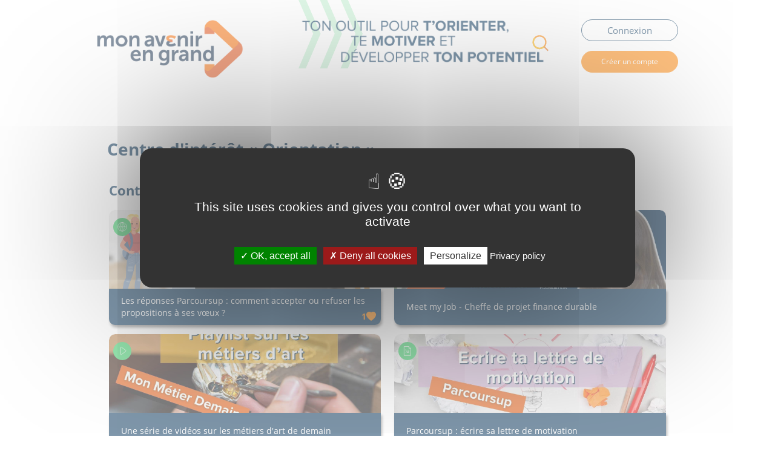

--- FILE ---
content_type: text/html; charset=UTF-8
request_url: https://www.monavenirengrand.com/centres-d-interet/orientation?page=4
body_size: 6802
content:
<!DOCTYPE html>
<html lang="fr">
<head>
    <meta charset="utf-8">
    <meta name="viewport" content="width=device-width, initial-scale=1">
    <meta name="csrf-token" content="K6w7PS4kvXwj2jrfO1q5XqlNjyLLEDE25p2EQhNL">
        <title>MAG</title>
    <link rel="stylesheet" href="/css/app.css?id=4197e64ca5d6db547156c1375f0f5cea">
    <link rel="canonical" href="https://www.monavenirengrand.com/centres-d-interet/orientation" />
    <style >[wire\:loading], [wire\:loading\.delay], [wire\:loading\.inline-block], [wire\:loading\.inline], [wire\:loading\.block], [wire\:loading\.flex], [wire\:loading\.table], [wire\:loading\.grid], [wire\:loading\.inline-flex] {display: none;}[wire\:loading\.delay\.shortest], [wire\:loading\.delay\.shorter], [wire\:loading\.delay\.short], [wire\:loading\.delay\.long], [wire\:loading\.delay\.longer], [wire\:loading\.delay\.longest] {display:none;}[wire\:offline] {display: none;}[wire\:dirty]:not(textarea):not(input):not(select) {display: none;}input:-webkit-autofill, select:-webkit-autofill, textarea:-webkit-autofill {animation-duration: 50000s;animation-name: livewireautofill;}@keyframes livewireautofill { from {} }</style>
    <script src="/js/app.js?id=b375b1c789274b27f461a5cb0ff845cd" defer></script>
    <script type="text/javascript" src="/tarteaucitron/tarteaucitron.js?id=d046368bbf44a090d592da9987bd9d8f"></script>
    <script type="text/javascript">
        tarteaucitron.init({
            "privacyUrl": "/mentions-legales",
            "hashtag": "#tarteaucitron", /* Open the panel with this hashtag */
            "cookieName": "tarteaucitron", /* Cookie name */

            "orientation": "middle", /* Banner position (top - bottom) */

            "groupServices": false, /* Group services by category */

            "showAlertSmall": true, /* Show the small banner on bottom right */
            "cookieslist": false, /* Show the cookie list */

            "closePopup": false, /* Show a close X on the banner */

            "showIcon": false, /* Show cookie icon to manage cookies */
            //"iconSrc": "", /* Optionnal: URL or base64 encoded image */
            "iconPosition": "BottomRight", /* BottomRight, BottomLeft, TopRight and TopLeft */

            "adblocker": false, /* Show a Warning if an adblocker is detected */

            "DenyAllCta" : true, /* Show the deny all button */
            "AcceptAllCta" : true, /* Show the accept all button when highPrivacy on */
            "highPrivacy": true, /* HIGHLY RECOMMANDED Disable auto consent */

            "handleBrowserDNTRequest": false, /* If Do Not Track == 1, disallow all */

            "removeCredit": true, /* Remove credit link */
            "moreInfoLink": true, /* Show more info link */

            "useExternalCss": false, /* If false, the tarteaucitron.css file will be loaded */
            "useExternalJs": false, /* If false, the tarteaucitron.js file will be loaded */

            //"cookieDomain": ".my-multisite-domaine.fr", /* Shared cookie for multisite */

            "readmoreLink": "", /* Change the default readmore link */

            "mandatory": true, /* Show a message about mandatory cookies */
        });
        (tarteaucitron.job = tarteaucitron.job || []).push('analytics');
    </script>
    <script>
        window.dataLayer = window.dataLayer || [];
            </script>
    <script>
        (function(w,d,s,l,i){w[l]=w[l]||[];w[l].push({'gtm.start': new Date().getTime(),event:'gtm.js'});
        var f=d.getElementsByTagName(s)[0], j=d.createElement(s),dl=l!='dataLayer'?'&l='+l:'';
        j.async=true;j.src= 'https://www.googletagmanager.com/gtm.js?id='+i+dl;f.parentNode.insertBefore(j,f);
        })(window,document,'script','dataLayer','GTM-5Z8NX472');
    </script>
        <!-- Web Application Manifest -->
<link rel="manifest" href="https://www.monavenirengrand.com/manifest.json">
<!-- Chrome for Android theme color -->
<meta name="theme-color" content="#000000">

<!-- Add to homescreen for Chrome on Android -->
<meta name="mobile-web-app-capable" content="yes">
<meta name="application-name" content="MAG">
<link rel="icon" sizes="512x512" href="/images/icons/icon-512x512.png">

<!-- Add to homescreen for Safari on iOS -->
<meta name="apple-mobile-web-app-capable" content="yes">
<meta name="apple-mobile-web-app-status-bar-style" content="black">
<meta name="apple-mobile-web-app-title" content="MAG">
<link rel="apple-touch-icon" href="/images/icons/icon-512x512.png">


<link href="/images/icons/splash-640x1136.png" media="(device-width: 320px) and (device-height: 568px) and (-webkit-device-pixel-ratio: 2)" rel="apple-touch-startup-image" />
<link href="/images/icons/splash-750x1334.png" media="(device-width: 375px) and (device-height: 667px) and (-webkit-device-pixel-ratio: 2)" rel="apple-touch-startup-image" />
<link href="/images/icons/splash-1242x2208.png" media="(device-width: 621px) and (device-height: 1104px) and (-webkit-device-pixel-ratio: 3)" rel="apple-touch-startup-image" />
<link href="/images/icons/splash-1125x2436.png" media="(device-width: 375px) and (device-height: 812px) and (-webkit-device-pixel-ratio: 3)" rel="apple-touch-startup-image" />
<link href="/images/icons/splash-828x1792.png" media="(device-width: 414px) and (device-height: 896px) and (-webkit-device-pixel-ratio: 2)" rel="apple-touch-startup-image" />
<link href="/images/icons/splash-1242x2688.png" media="(device-width: 414px) and (device-height: 896px) and (-webkit-device-pixel-ratio: 3)" rel="apple-touch-startup-image" />
<link href="/images/icons/splash-1536x2048.png" media="(device-width: 768px) and (device-height: 1024px) and (-webkit-device-pixel-ratio: 2)" rel="apple-touch-startup-image" />
<link href="/images/icons/splash-1668x2224.png" media="(device-width: 834px) and (device-height: 1112px) and (-webkit-device-pixel-ratio: 2)" rel="apple-touch-startup-image" />
<link href="/images/icons/splash-1668x2388.png" media="(device-width: 834px) and (device-height: 1194px) and (-webkit-device-pixel-ratio: 2)" rel="apple-touch-startup-image" />
<link href="/images/icons/splash-2048x2732.png" media="(device-width: 1024px) and (device-height: 1366px) and (-webkit-device-pixel-ratio: 2)" rel="apple-touch-startup-image" />

<!-- Tile for Win8 -->
<meta name="msapplication-TileColor" content="#ffffff">
<meta name="msapplication-TileImage" content="/images/icons/icon-512x512.png">

<script type="text/javascript">
    // Initialize the service worker
    if ('serviceWorker' in navigator) {
        navigator.serviceWorker.register('/serviceworker.js', {
            scope: '.'
        }).then(function (registration) {
            // Registration was successful
            console.log('Laravel PWA: ServiceWorker registration successful with scope: ', registration.scope);
        }, function (err) {
            // registration failed :(
            console.log('Laravel PWA: ServiceWorker registration failed: ', err);
        });
    }
</script></head>
<body class="guest">
<script>
        function gtmPush() {
                    }
        addEventListener("load", gtmPush);
    </script>
    <noscript>
        <iframe
            src="https://www.googletagmanager.com/ns.html?id=GTM-5Z8NX472"
            height="0"
            width="0"
            style="display:none;visibility:hidden"
        ></iframe>
    </noscript>
<header class="header">
    <div class="header__wrapper">
        <div class="container header__container">
            <figure class="header__logo">
    <a href="https://www.monavenirengrand.com"><img src="https://www.monavenirengrand.com/images/logos/logo-mag.png" alt="Télémaque"/></a>
</figure>
            <figure class="header__title">
    <a href="https://www.monavenirengrand.com"><img src="https://www.monavenirengrand.com/images/logos/logo-mag-title.png" alt="Ton outil pour t&#039;orienter, te motiver et développer ton potentiel." aria-label="Titre"/></a>
</figure>
            <div class="header__navigation">
                                    <div class="header__search">
    <div class="header__search__icon js--search-icon">
        <i class="icon search"></i>
    </div>
    <form role="search" method="get" class="search-form" action="https://www.monavenirengrand.com/recherche">
        <input type="text" id="search" name="query" placeholder="Rechercher..."
               class="form__input header__search__input js--search-input">
    </form>
</div>
                    <div class="header__btns">
    <div wire:id="14Ht5ewvdEMI8gpO7UgQ" wire:initial-data="{&quot;fingerprint&quot;:{&quot;id&quot;:&quot;14Ht5ewvdEMI8gpO7UgQ&quot;,&quot;name&quot;:&quot;header.login&quot;,&quot;locale&quot;:&quot;fr&quot;,&quot;path&quot;:&quot;centres-d-interet\/orientation&quot;,&quot;method&quot;:&quot;GET&quot;,&quot;v&quot;:&quot;acj&quot;},&quot;effects&quot;:{&quot;listeners&quot;:[]},&quot;serverMemo&quot;:{&quot;children&quot;:[],&quot;errors&quot;:[],&quot;htmlHash&quot;:&quot;3fbdf69d&quot;,&quot;data&quot;:{&quot;modalLoginFormIsVisible&quot;:false},&quot;dataMeta&quot;:[],&quot;checksum&quot;:&quot;64ace4a63fa7dfe3c044ee7b47a73dd1a62ad09cbb85f13f3c6a14875e6465f4&quot;}}">
    <button onclick="window.location='https://www.monavenirengrand.com/keycloak_login'" class="btn btn-2">Connexion</button>
  </div>

<!-- Livewire Component wire-end:14Ht5ewvdEMI8gpO7UgQ -->    <div wire:id="izl44TAybmu0l4H6MwYD" wire:initial-data="{&quot;fingerprint&quot;:{&quot;id&quot;:&quot;izl44TAybmu0l4H6MwYD&quot;,&quot;name&quot;:&quot;register&quot;,&quot;locale&quot;:&quot;fr&quot;,&quot;path&quot;:&quot;centres-d-interet\/orientation&quot;,&quot;method&quot;:&quot;GET&quot;,&quot;v&quot;:&quot;acj&quot;},&quot;effects&quot;:{&quot;listeners&quot;:[]},&quot;serverMemo&quot;:{&quot;children&quot;:[],&quot;errors&quot;:[],&quot;htmlHash&quot;:&quot;abf64575&quot;,&quot;data&quot;:{&quot;modalRegisterFormIsVisible&quot;:false,&quot;type&quot;:&quot;top&quot;},&quot;dataMeta&quot;:[],&quot;checksum&quot;:&quot;1881b4dac07377de5d8b085009f2d8c376103d645e4b86af922c8b7de0f8afb5&quot;}}">
    <button wire:click="openRegisterFormModal" class="btn btn-small">Créer un compte</button>
    <div
        x-data="{
        show: window.Livewire.find('izl44TAybmu0l4H6MwYD').entangle('modalRegisterFormIsVisible').defer,
        focusables() {
            // All focusable element types...
            let selector = 'a, button, input, textarea, select, details, [tabindex]:not([tabindex=\'-1\'])'
            return [...$el.querySelectorAll(selector)]
                // All non-disabled elements...
                .filter(el => ! el.hasAttribute('disabled'))
        },
        firstFocusable() { return this.focusables()[0] },
        lastFocusable() { return this.focusables().slice(-1)[0] },
        nextFocusable() { return this.focusables()[this.nextFocusableIndex()] || this.firstFocusable() },
        prevFocusable() { return this.focusables()[this.prevFocusableIndex()] || this.lastFocusable() },
        nextFocusableIndex() { return (this.focusables().indexOf(document.activeElement) + 1) % (this.focusables().length + 1) },
        prevFocusableIndex() { return Math.max(0, this.focusables().indexOf(document.activeElement)) -1 },
    }"
        x-init="$watch('show', value => {
        if (value) {
            document.body.classList.add('overflow-y-hidden');
        } else {
            document.body.classList.remove('overflow-y-hidden');
        }
    })"
        x-on:close.stop="show = false"
        x-on:keydown.escape.window="show = false"
        x-on:keydown.tab.prevent="$event.shiftKey || nextFocusable().focus()"
        x-on:keydown.shift.tab.prevent="prevFocusable().focus()"
        x-show="show"
        id="c48c9edb50e178c5456518753c732c51"
        class="fixed inset-0 overflow-y-auto px-4 py-6 sm:px-0 z-50"
        style="display: none;"
>
    <div x-show="show" class="fixed inset-0 transform transition-all" x-on:click="show = false" x-transition:enter="ease-out duration-300"
         x-transition:enter-start="opacity-0"
         x-transition:enter-end="opacity-100"
         x-transition:leave="ease-in duration-200"
         x-transition:leave-start="opacity-100"
         x-transition:leave-end="opacity-0">
        <div class="absolute inset-0 bg-gray-500 opacity-75"></div>
    </div>

    <div x-show="show" class="mb-6 bg-white rounded-lg overflow-hidden shadow-xl transform transition-all sm:w-full sm:max-w-2xl sm:mx-auto"
         x-transition:enter="ease-out duration-300"
         x-transition:enter-start="opacity-0 translate-y-4 sm:translate-y-0 sm:scale-95"
         x-transition:enter-end="opacity-100 translate-y-0 sm:scale-100"
         x-transition:leave="ease-in duration-200"
         x-transition:leave-start="opacity-100 translate-y-0 sm:scale-100"
         x-transition:leave-end="opacity-0 translate-y-4 sm:translate-y-0 sm:scale-95">
        <section class="popin">
        <div class="popin__wrapper large">
            <div class="popin__content">
                <p class="popin__title">
                    Créer un compte
                    <a wire:click="closeRegisterFormModal" class="popin__close"><i class="icon close"></i></a>
                </p>
                <div class="popin__form form">
                                                                <div style="margin: auto; padding: 16px 8px; font-weight:bold;">
                            <span >Si tu es déjà filleul Télémaque, merci de ne pas créer un compte mais de demander ton login à ton chargé/ta chargée de mentorat</span>
                        </div>
                                        <form method="POST" action="https://www.monavenirengrand.com/register">
                        <input type="hidden" name="_token" value="K6w7PS4kvXwj2jrfO1q5XqlNjyLLEDE25p2EQhNL">                        <div class="form__block">
                            <label class="block font-medium text-sm text-gray-700 form__label" for="firstname">
    Prénom
</label>
                            <input  class="border-gray-300 focus:border-indigo-300 focus:ring focus:ring-indigo-200 focus:ring-opacity-50 rounded-md shadow-sm form__input" id="firstname" type="text" name="firstname" placeholder="Prénom" required="required" autofocus="autofocus">
                        </div>
                        <div class="form__block">
                            <label class="block font-medium text-sm text-gray-700 form__label" for="lastname">
    Nom
</label>
                            <input  class="border-gray-300 focus:border-indigo-300 focus:ring focus:ring-indigo-200 focus:ring-opacity-50 rounded-md shadow-sm form__input" id="lastname" type="text" name="lastname" placeholder="Nom" required="required" autofocus="autofocus">
                        </div>
                        <div class="form__block js--birthday-picker">
                            <label class="block font-medium text-sm text-gray-700 form__label" for="birthday">
    Date de naissance
</label>
                            <input  class="border-gray-300 focus:border-indigo-300 focus:ring focus:ring-indigo-200 focus:ring-opacity-50 rounded-md shadow-sm form__input" id="birthday" type="text" name="birthday" placeholder="Date de naissance" required="required" autofocus="autofocus">
                        </div>
                        <div class="form__block">
                            <label class="block font-medium text-sm text-gray-700 form__label" for="email">
    Email
</label>
                            <input  class="border-gray-300 focus:border-indigo-300 focus:ring focus:ring-indigo-200 focus:ring-opacity-50 rounded-md shadow-sm form__input" id="email" type="email" name="email" placeholder="Email" required="required" autofocus="autofocus">
                        </div>
                        <div class="form__block">
                            <label class="block font-medium text-sm text-gray-700 form__label" for="email_confirmation">
    Confirmation d&#039;email
</label>
                            <input  class="border-gray-300 focus:border-indigo-300 focus:ring focus:ring-indigo-200 focus:ring-opacity-50 rounded-md shadow-sm form__input" id="email_confirmation" type="email" name="email_confirmation" placeholder="Confirmation d'email" required="required" autofocus="autofocus">
                        </div>
                        <div class="form__block">
                            <button type="submit" class="inline-flex items-center px-4 py-2 bg-gray-800 border border-transparent rounded-md font-semibold text-xs text-white uppercase tracking-widest hover:bg-gray-700 active:bg-gray-900 focus:outline-none focus:border-gray-900 focus:ring focus:ring-gray-300 disabled:opacity-25 transition btn">
    Je m'inscris
</button>
                        </div>
                    </form>
                    <div class="popin__text">
                        <p>Les informations recueillies font l'objet d'un traitement informatique destiné à vous proposer des contenus personnalisés. Aucune donnée n'est transmise à titre commercial.</p>
                        <a href="https://www.monavenirengrand.com/mentions-legales">En savoir plus</a>
                    </div>
                </div>
            </div>
        </div>
    </section>
    </div>
</div>
</div>

<!-- Livewire Component wire-end:izl44TAybmu0l4H6MwYD --></div>
                            </div>
        </div>
    </div>
    <div class="wave w-w b-tr"></div>
</header>
<div class="wrapper">
    <section class="u-pt">
        <div class="container">
            <h1 class="search__title">Centre d&#039;intérêt « Orientation »</h1>
        </div>
    </section>

    <section class="sliders">
        <div class="container">
            <div class="sliders__unit">
                <h2 class="sliders__title">Contenus</h2>
                <div class="sliders__elements row">
                                            <figure class="sliders__element 446 col-xs-12 col-sm-6 col-lg-3">
    <a href="https://www.monavenirengrand.com/contenus/phase-dadmission-comment-gerer-les-reponses-sur-parcoursup.html">
        <div class="sliders__img__container">
            <img class="sliders__img"
                 src="https://www.monavenirengrand.com/storage/2024-05/4eVVXpuCaJbYRMQjNbUYhNJ9QR9Ici76nWENQwuG.png"
                 alt="phase-dadmission-comment-gerer-les-reponses-sur-parcoursup"/>
        </div>
        <span class="sliders__icon"><i class="icon web"></i></span>
        <figcaption class="sliders__legend">Les réponses Parcoursup : comment accepter ou refuser les propositions à ses vœux ? <div class="sliders__legend-like"><div>1</div><svg xmlns="http://www.w3.org/2000/svg" class="bi bi-heart-fill" viewBox="0 0 16 16">
            <path fill-rule="evenodd" d="M8 1.314C12.438-3.248 23.534 4.735 8 15-7.534 4.736 3.562-3.248 8 1.314z"/>
            </svg></div></figcaption>
    </a>
</figure>
                                            <figure class="sliders__element 443 col-xs-12 col-sm-6 col-lg-3">
    <a href="https://www.monavenirengrand.com/contenus/meet-my-job-cheffe-de-projet-finance-durable.html">
        <div class="sliders__img__container">
            <img class="sliders__img"
                 src="https://www.monavenirengrand.com/storage/2024-05/c90XtHWx7EXpWBFvUilhSvKkmIOnotFPXxnSIHWG.jpg"
                 alt="meet-my-job-cheffe-de-projet-finance-durable"/>
        </div>
        <span class="sliders__icon"><i class="icon play"></i></span>
        <figcaption class="sliders__legend">Meet my Job - Cheffe de projet finance durable</figcaption>
    </a>
</figure>
                                            <figure class="sliders__element 440 col-xs-12 col-sm-6 col-lg-3">
    <a href="https://www.monavenirengrand.com/contenus/une-serie-de-videos-sur-les-metiers-dart-de-demain.html">
        <div class="sliders__img__container">
            <img class="sliders__img"
                 src="https://www.monavenirengrand.com/storage/2024-07/5ZoneYcuBfaB7Qlz0kTJWfAmrRpbV2v4uKm1wssZ.jpg"
                 alt="une-serie-de-videos-sur-les-metiers-dart-de-demain"/>
        </div>
        <span class="sliders__icon"><i class="icon play"></i></span>
        <figcaption class="sliders__legend">Une série de vidéos sur les métiers d&#039;art de demain<div class="sliders__legend-like"><div>2</div><svg xmlns="http://www.w3.org/2000/svg" class="bi bi-heart-fill" viewBox="0 0 16 16">
            <path fill-rule="evenodd" d="M8 1.314C12.438-3.248 23.534 4.735 8 15-7.534 4.736 3.562-3.248 8 1.314z"/>
            </svg></div></figcaption>
    </a>
</figure>
                                            <figure class="sliders__element 437 col-xs-12 col-sm-6 col-lg-3">
    <a href="https://www.monavenirengrand.com/contenus/parcoursup-2024-ecrire-sa-lettre-de-motivation.html">
        <div class="sliders__img__container">
            <img class="sliders__img"
                 src="https://www.monavenirengrand.com/storage/2024-07/Xlzp0A1G0TZZaViXTDuPxO9e2oErjahNP3fjOos0.jpg"
                 alt="parcoursup-2024-ecrire-sa-lettre-de-motivation"/>
        </div>
        <span class="sliders__icon"><i class="icon docs"></i></span>
        <figcaption class="sliders__legend">Parcoursup : écrire sa lettre de motivation</figcaption>
    </a>
</figure>
                                    </div>
            </div>
            <div class="pagination">
                                                                                <a class="pagination__item" href="https://www.monavenirengrand.com/centres-d-interet/orientation?page=1">1</a>
                                                                                <a class="pagination__item" href="https://www.monavenirengrand.com/centres-d-interet/orientation?page=2">2</a>
                                                                                <a class="pagination__item" href="https://www.monavenirengrand.com/centres-d-interet/orientation?page=3">3</a>
                                                                                <a class="pagination__item active"  aria-current="page" href="https://www.monavenirengrand.com/centres-d-interet/orientation?page=4">4</a>
                                                                                <a class="pagination__item" href="https://www.monavenirengrand.com/centres-d-interet/orientation?page=5">5</a>
                                                                                <a class="pagination__item" href="https://www.monavenirengrand.com/centres-d-interet/orientation?page=6">6</a>
                                                                                <a class="pagination__item" href="https://www.monavenirengrand.com/centres-d-interet/orientation?page=7">7</a>
                                                                                <a class="pagination__item" href="https://www.monavenirengrand.com/centres-d-interet/orientation?page=8">8</a>
                                                                                <a class="pagination__item" href="https://www.monavenirengrand.com/centres-d-interet/orientation?page=9">9</a>
                                                                                <a class="pagination__item" href="https://www.monavenirengrand.com/centres-d-interet/orientation?page=10">10</a>
                                                                                                                                                    <a class="pagination__item" href="https://www.monavenirengrand.com/centres-d-interet/orientation?page=28">28</a>
                                                                                <a class="pagination__item" href="https://www.monavenirengrand.com/centres-d-interet/orientation?page=29">29</a>
                                                            </div>

        </div>
    </section>
</div>
<footer class="footer">
    <div class="container">
        <div class="footer__container">
            <nav class="footer__menu left ">
    <ul>
        <li><a href="https://www.monavenirengrand.com/page-telemaque">Qui sommes-nous ?</a></li>
        <li><a href="https://www.monavenirengrand.com/mentions-legales">Mentions légales</a></li>
        <li><a href="https://www.monavenirengrand.com/nous-contacter">Nous contacter</a></li>
    </ul>
</nav>

                        <div class="footer__social">
    <ul>
        <li>
            <a href="https://www.youtube.com/channel/UC_a7ULgi0zNydgJfUAQHjBA" target="_blank"><i class="icon youtube"></i></a>
        </li>
        <li>
            <a href="https://www.instagram.com/monavenirengrand" target="_blank"><i class="icon instagram"></i></a>
        </li>
        <li>
            <a href="https://www.tiktok.com/@monavenirengrand?lang=fr" target="_blank"><i class="icon tiktok"></i></a>
        </li>
        <li>
            <a href="https://www.facebook.com/monavenirengrand/" target="_blank"><i class="icon facebook"></i></a>
        </li>
    </ul>
</div>
        </div>
        <div class="footer__sub">
            <span>© 2026 Mon Avenir en Grand - Télémaque</span>
        </div>
    </div>
</footer>
<script >console.warn("Livewire: The published Livewire assets are out of date See: https://laravel-livewire.com/docs/installation/")</script><script src="/vendor/livewire/livewire.js?id=f092ba91a90e56843ffc" data-turbo-eval="false" data-turbolinks-eval="false" ></script><script data-turbo-eval="false" data-turbolinks-eval="false" >window.livewire = new Livewire();window.Livewire = window.livewire;window.livewire_app_url = '';window.livewire_token = 'K6w7PS4kvXwj2jrfO1q5XqlNjyLLEDE25p2EQhNL';window.deferLoadingAlpine = function (callback) {window.addEventListener('livewire:load', function () {callback();});};let started = false;window.addEventListener('alpine:initializing', function () {if (! started) {window.livewire.start();started = true;}});document.addEventListener("DOMContentLoaded", function () {if (! started) {window.livewire.start();started = true;}});</script>
<script>
    (function(i,s,o,g,r,a,m){i['GoogleAnalyticsObject']=r;i[r]=i[r]||function(){
        (i[r].q=i[r].q||[]).push(arguments)},i[r].l=1*new Date();a=s.createElement(o),
        m=s.getElementsByTagName(o)[0];a.async=1;a.src=g;m.parentNode.insertBefore(a,m)
    })(window,document,'script','//www.google-analytics.com/analytics.js','ga');

    ga('create', 'UA-106594067-1', 'auto');
    ga('send', 'pageview');
</script>
</body>
</html>


--- FILE ---
content_type: text/css
request_url: https://www.monavenirengrand.com/css/app.css?id=4197e64ca5d6db547156c1375f0f5cea
body_size: 18377
content:
.tipso_bubble,.tipso_bubble>.tipso_arrow{box-sizing:border-box}.tipso_bubble{border-radius:6px;position:absolute;text-align:center;z-index:9999}.tipso_style{border-bottom:1px dotted;cursor:help}.tipso_title{border-radius:6px 6px 0 0}.tipso_content{word-wrap:break-word;padding:.5em}.tipso_bubble.tiny{font-size:.6rem}.tipso_bubble.small{font-size:.8rem}.tipso_bubble.default{font-size:1rem}.tipso_bubble.large{font-size:1.2rem;width:100%}.tipso_bubble>.tipso_arrow{border:8px solid;height:0;pointer-events:none;position:absolute;width:0}.tipso_bubble.top>.tipso_arrow{border-color:#000 transparent transparent;left:50%;margin-left:-8px;top:100%}.tipso_bubble.bottom>.tipso_arrow{border-color:transparent transparent #000;bottom:100%;left:50%;margin-left:-8px}.tipso_bubble.left>.tipso_arrow{border-color:transparent transparent transparent #000;left:100%;margin-top:-8px;top:50%}.tipso_bubble.right>.tipso_arrow{border-color:transparent #000 transparent transparent;margin-top:-8px;right:100%;top:50%}.tipso_bubble.top_right_corner,.tipso_bubble .top_right_corner{border-bottom-left-radius:0}.tipso_bubble.bottom_right_corner,.tipso_bubble .bottom_right_corner{border-top-left-radius:0}.tipso_bubble.top_left_corner,.tipso_bubble .top_left_corner{border-bottom-right-radius:0}.tipso_bubble.bottom_left_corner,.tipso_bubble .bottom_left_corner{border-top-right-radius:0}
/*! normalize.scss v0.1.0 | MIT License | based on git.io/normalize */html{-ms-text-size-adjust:100%;-webkit-text-size-adjust:100%;font-family:sans-serif}body{margin:0}article,aside,details,figcaption,figure,footer,header,hgroup,main,menu,nav,section,summary{display:block}audio,canvas,progress,video{display:inline-block;vertical-align:baseline}audio:not([controls]){display:none;height:0}[hidden],template{display:none}a{background-color:transparent}a:active,a:hover{outline:0}abbr[title]{border-bottom:1px dotted}b,strong{font-weight:700}dfn{font-style:italic}h1{font-size:2em;margin:.67em 0}mark{background:#ff0;color:#000}small{font-size:80%}sub,sup{font-size:75%;line-height:0;position:relative;vertical-align:baseline}sup{top:-.5em}sub{bottom:-.25em}img{border:0}svg:not(:root){overflow:hidden}figure{margin:1em 40px}hr{box-sizing:content-box;height:0}pre{overflow:auto}code,kbd,pre,samp{font-family:monospace,monospace;font-size:1em}button,input,optgroup,select,textarea{color:inherit;font:inherit;margin:0}button{overflow:visible}button,select{text-transform:none}button,html input[type=button],input[type=reset],input[type=submit]{-webkit-appearance:button;cursor:pointer}button[disabled],html input[disabled]{cursor:default}button::-moz-focus-inner,input::-moz-focus-inner{border:0;padding:0}input{line-height:normal}input[type=checkbox],input[type=radio]{box-sizing:border-box;padding:0}input[type=number]::-webkit-inner-spin-button,input[type=number]::-webkit-outer-spin-button{height:auto}input[type=search]{-webkit-appearance:textfield;box-sizing:content-box}input[type=search]::-webkit-search-cancel-button,input[type=search]::-webkit-search-decoration{-webkit-appearance:none}fieldset{border:1px solid silver;margin:0 2px;padding:.35em .625em .75em}legend{border:0;padding:0}textarea{overflow:auto}optgroup{font-weight:700}table{border-collapse:collapse;border-spacing:0}td,th{padding:0}.alternrows__element__text,.event__content__friends__text,.event__header,.header__name,.sliders__legend{overflow:hidden;text-overflow:ellipsis}.u-sr-only{clip:rect(0,0,0,0);border:0;height:1px;margin:-1px;overflow:hidden;padding:0;position:absolute;width:1px}.u-list-reset{list-style:none;margin:0;padding-left:0}.icon{background-position:50%;background-repeat:no-repeat;background-size:auto;background-size:100%;display:block;height:2rem;height:100%;position:relative;transition:all .3s ease;width:2rem;width:100%}.icon.play{background-image:url(/images/play.svg?466326268613e8934ff17e8420cb0c89)}.icon.web{background-image:url(/images/web.svg?9a291e9b72a7c19a8eca8172453c24be)}.icon.docs{background-image:url(/images/docs.svg?cb92589ada204d239e558e5681104b65)}.icon.book{background-image:url(/images/book.svg?2be949930b8c0ff14a091d21f6a9307f)}.icon.home{background-image:url(/images/home.svg?8be77abfa0c2c470a2dcd282cebb315b)}.icon.squares{background-image:url(/images/squares.svg?30e4ae81237271c5553e33eeed6e2d76)}.icon.contact{background-image:url(/images/contact.svg?faae44a71bf7addbc63c8f1f47bbaeb0)}.icon.hello-charly{background-image:url(/images/hello-charly.png?d76222e7b9ead2e42d3a2ec9b91e5b7e)}.icon.documents{background-image:url(/images/documents.svg?27aafc9074bb7582deb78f5d0118e430)}.icon.documents.active{background-image:url(/images/documents-active.svg?834a1eee7fa129e489132ef3de1ad7e5)}.icon.search{background-image:url(/images/search.svg?b740470bd4d97032398bf3ebdef38253)}.icon.youtube{background-image:url(/images/youtube.svg?5b5a1c458b9c9d202f66df8d8b8ad2f6)}.icon.youtube-o,.icon.youtube:hover{background-image:url(/images/youtube-o.svg?30a50b8d08eaf907203f31069a2b3ad3)}.icon.instagram{background-image:url(/images/instagram.svg?4b0968bc13b25817550ccd387349a1bc)}.icon.instagram-o,.icon.instagram:hover{background-image:url(/images/instagram-o.svg?6c6286c88e2ec163704655b4d69d33a3)}.icon.tiktok{background-image:url(/images/tiktok.svg?301c8b3ca756536322518fef0f271baf)}.icon.tiktok-o,.icon.tiktok:hover{background-image:url(/images/tiktok-o.svg?1152f4205afc3502c18b38bd154c024a)}.icon.facebook{background-image:url(/images/facebook.svg?0492191fe938edc91ba84d5213327ef5)}.icon.facebook-o,.icon.facebook:hover{background-image:url(/images/facebook-o.svg?bb6e33cbb405eac6eb3b4ab53eb26e65)}.icon.linkedin{background-image:url(/images/linkedin.svg?123a6c55708e6f8dbbe27f1e6f90c590)}.icon.linkedin-o,.icon.linkedin:hover{background-image:url(/images/linkedin-o.svg?1ef444f0e0a9cb449af78e78d0d315da)}.icon.share{background-image:url(/images/share.svg?dcf9f304531e552947a61ae2a8761ae2)}.icon.share-f{background-image:url(/images/share-f.svg?ddfe4c8c9fb5c410a8f264553bf2708c)}.icon.share-w{background-image:url(/images/share-w.svg?88b1ba0348622e6c410fb1b6606d0ee2)}.icon.share-m{background-image:url(/images/share-m.svg?222baaa7062c9087e4273b9a5e183d03)}.icon.share-l{background-image:url(/images/share-l.svg?5954e449ebfb62705c0a848c2b84125f)}.icon.letter{background-image:url(/images/letter.svg?7a44047de5bc98ccd5693ebecf8bfdcb)}.icon.letter:hover{background-image:url(/images/letter-h.svg?58367711a13a7eefda93c5350638eaae)}.icon.letter-o{background-image:url(/images/letter-o.svg?4a34963f515a26c3ecc616fea5199764)}.icon.letter-o:hover{background-image:url(/images/letter-h.svg?58367711a13a7eefda93c5350638eaae)}.icon.graduate{background-image:url(/images/graduate.svg?762da9a377e49d963daebf80f98ab469)}.icon.calendar{background-image:url(/images/calendar.svg?7d039f0eebc03a28ebf4e4f1b945dd7c)}.icon.direction{background-image:url(/images/direction.svg?8ced1143ce4ed1d50b76844e826558e3)}.icon.pin{background-image:url(/images/pin.svg?bb834532c4f15638def1d2d4c2291c6e)}.icon.school{background-image:url(/images/school.svg?5779112f7671a4fde4f6e4a6c7e00999)}.icon.compagny{background-image:url(/images/compagny.svg?991dc3261f67df534334ccfc4d719128)}.icon.close{background-image:url(/images/close.svg?9a3b60074a8293e8a0758945a23d965d)}.icon.close:hover{background-image:url(/images/close-h.svg?4990e89bb5d0dc399356baaddc5b9a85)}.icon.more{background-image:url(/images/more.svg?6e80a25e98e8fa8edb3c1c31fa16fa12)}.icon.more:hover{background-image:url(/images/more-h.svg?9de6d6f8badc8484103d77a9adbb1693)}.icon.eye{background-image:url(/images/eye.png?b0e4ae840011faeea148399caa5ca6f6)}.icon.eyec{background-image:url(/images/eyec.png?b4408b1210a24c1a26f1aacd5a9b4e36)}.icon.arrow-up{background-image:url(/images/arrow-up.png?cb10344d1edc32b3cad657e7446a1416)}.icon.arrow-down{background-image:url(/images/arrow-down.png?4cb07bbae32fc87e0802ebbe2543e15b)}.icon.arrow-left{background-image:url(/images/arrow-left.png?8c63e326881192a75677c7f6b2bc696d)}.icon.arrow-right{background-image:url(/images/arrow-right.png?9def70f6070b70d53cae6bf01a499404)}.icon.snapchat-o,.icon.snapchat:hover{background-image:url(/images/snapchat-o.png?1a665d2d55922594247f076ac5cefa4d)}.icon.agenda{background-image:url(/images/agenda.png?51f2d7c90badf632b977f1bf230b386e)}.icon.clock{background-image:url(/images/clock.png?b0dca492abae2324e847bb6e8f510127)}.icon.pdf{background-image:url(/images/pdf.png?07065738a1e48ca23b5f2dec0e81ec18)}.icon.image{background-image:url(/images/image.png?8efb22a8364e6574983edfd61e3f49a0)}.icon.doc{background-image:url(/images/doc.png?5d34a6b3dc99f47c0d8a95c7ea72ebec)}.icon.excel{background-image:url(/images/excel.png?ad284f0c0e53e63b24cfcdd5e116de77)}.icon.csv{background-image:url(/images/csv.png?dd5d6f4f639752c4228cdb83a622e5d3)}.icon.ppt{background-image:url(/images/ppt.png?89355d703421546bfdd5f616674ca336)}.icon.movie{background-image:url(/images/movie.png?a3aa2b0c7ac536d06c3b8784916388c6)}.icon.gear{background-image:url(/images/gear.svg?58a82a58bf2cf447a1a0ec6a87bd90f5)}.icon.money-bag-euro{background-image:url(/images/money-bag-euro.svg?9503ee52eb75b81c269b243a169152f8)}@font-face{font-family:swiper-icons;font-style:normal;font-weight:400;src:url("data:application/font-woff;charset=utf-8;base64, [base64]//wADZ2x5ZgAAAywAAADMAAAD2MHtryVoZWFkAAABbAAAADAAAAA2E2+eoWhoZWEAAAGcAAAAHwAAACQC9gDzaG10eAAAAigAAAAZAAAArgJkABFsb2NhAAAC0AAAAFoAAABaFQAUGG1heHAAAAG8AAAAHwAAACAAcABAbmFtZQAAA/gAAAE5AAACXvFdBwlwb3N0AAAFNAAAAGIAAACE5s74hXjaY2BkYGAAYpf5Hu/j+W2+MnAzMYDAzaX6QjD6/4//Bxj5GA8AuRwMYGkAPywL13jaY2BkYGA88P8Agx4j+/8fQDYfA1AEBWgDAIB2BOoAeNpjYGRgYNBh4GdgYgABEMnIABJzYNADCQAACWgAsQB42mNgYfzCOIGBlYGB0YcxjYGBwR1Kf2WQZGhhYGBiYGVmgAFGBiQQkOaawtDAoMBQxXjg/wEGPcYDDA4wNUA2CCgwsAAAO4EL6gAAeNpj2M0gyAACqxgGNWBkZ2D4/wMA+xkDdgAAAHjaY2BgYGaAYBkGRgYQiAHyGMF8FgYHIM3DwMHABGQrMOgyWDLEM1T9/w8UBfEMgLzE////P/5//f/V/xv+r4eaAAeMbAxwIUYmIMHEgKYAYjUcsDAwsLKxc3BycfPw8jEQA/[base64]/uznmfPFBNODM2K7MTQ45YEAZqGP81AmGGcF3iPqOop0r1SPTaTbVkfUe4HXj97wYE+yNwWYxwWu4v1ugWHgo3S1XdZEVqWM7ET0cfnLGxWfkgR42o2PvWrDMBSFj/IHLaF0zKjRgdiVMwScNRAoWUoH78Y2icB/yIY09An6AH2Bdu/UB+yxopYshQiEvnvu0dURgDt8QeC8PDw7Fpji3fEA4z/PEJ6YOB5hKh4dj3EvXhxPqH/SKUY3rJ7srZ4FZnh1PMAtPhwP6fl2PMJMPDgeQ4rY8YT6Gzao0eAEA409DuggmTnFnOcSCiEiLMgxCiTI6Cq5DZUd3Qmp10vO0LaLTd2cjN4fOumlc7lUYbSQcZFkutRG7g6JKZKy0RmdLY680CDnEJ+UMkpFFe1RN7nxdVpXrC4aTtnaurOnYercZg2YVmLN/d/gczfEimrE/fs/bOuq29Zmn8tloORaXgZgGa78yO9/cnXm2BpaGvq25Dv9S4E9+5SIc9PqupJKhYFSSl47+Qcr1mYNAAAAeNptw0cKwkAAAMDZJA8Q7OUJvkLsPfZ6zFVERPy8qHh2YER+3i/BP83vIBLLySsoKimrqKqpa2hp6+jq6RsYGhmbmJqZSy0sraxtbO3sHRydnEMU4uR6yx7JJXveP7WrDycAAAAAAAH//wACeNpjYGRgYOABYhkgZgJCZgZNBkYGLQZtIJsFLMYAAAw3ALgAeNolizEKgDAQBCchRbC2sFER0YD6qVQiBCv/H9ezGI6Z5XBAw8CBK/m5iQQVauVbXLnOrMZv2oLdKFa8Pjuru2hJzGabmOSLzNMzvutpB3N42mNgZGBg4GKQYzBhYMxJLMlj4GBgAYow/P/PAJJhLM6sSoWKfWCAAwDAjgbRAAB42mNgYGBkAIIbCZo5IPrmUn0hGA0AO8EFTQAA") format("woff")}:root{--swiper-theme-color:#007aff}.swiper-container{list-style:none;margin-left:auto;margin-right:auto;overflow:hidden;padding:0;position:relative;z-index:1}.swiper-container-vertical>.swiper-wrapper{flex-direction:column}.swiper-wrapper{box-sizing:content-box;display:flex;height:100%;position:relative;transition-property:transform;width:100%;z-index:1}.swiper-container-android .swiper-slide,.swiper-wrapper{transform:translateZ(0)}.swiper-container-multirow>.swiper-wrapper{flex-wrap:wrap}.swiper-container-multirow-column>.swiper-wrapper{flex-direction:column;flex-wrap:wrap}.swiper-container-free-mode>.swiper-wrapper{margin:0 auto;transition-timing-function:ease-out}.swiper-container-pointer-events{touch-action:pan-y}.swiper-container-pointer-events.swiper-container-vertical{touch-action:pan-x}.swiper-slide{flex-shrink:0;height:100%;position:relative;transition-property:transform;width:100%}.swiper-slide-invisible-blank{visibility:hidden}.swiper-container-autoheight,.swiper-container-autoheight .swiper-slide{height:auto}.swiper-container-autoheight .swiper-wrapper{align-items:flex-start;transition-property:transform,height}.swiper-container-3d{perspective:1200px}.swiper-container-3d .swiper-cube-shadow,.swiper-container-3d .swiper-slide,.swiper-container-3d .swiper-slide-shadow-bottom,.swiper-container-3d .swiper-slide-shadow-left,.swiper-container-3d .swiper-slide-shadow-right,.swiper-container-3d .swiper-slide-shadow-top,.swiper-container-3d .swiper-wrapper{transform-style:preserve-3d}.swiper-container-3d .swiper-slide-shadow-bottom,.swiper-container-3d .swiper-slide-shadow-left,.swiper-container-3d .swiper-slide-shadow-right,.swiper-container-3d .swiper-slide-shadow-top{height:100%;left:0;pointer-events:none;position:absolute;top:0;width:100%;z-index:10}.swiper-container-3d .swiper-slide-shadow-left{background-image:linear-gradient(270deg,rgba(0,0,0,.5),transparent)}.swiper-container-3d .swiper-slide-shadow-right{background-image:linear-gradient(90deg,rgba(0,0,0,.5),transparent)}.swiper-container-3d .swiper-slide-shadow-top{background-image:linear-gradient(0deg,rgba(0,0,0,.5),transparent)}.swiper-container-3d .swiper-slide-shadow-bottom{background-image:linear-gradient(180deg,rgba(0,0,0,.5),transparent)}.swiper-container-css-mode>.swiper-wrapper{-ms-overflow-style:none;overflow:auto;scrollbar-width:none}.swiper-container-css-mode>.swiper-wrapper::-webkit-scrollbar{display:none}.swiper-container-css-mode>.swiper-wrapper>.swiper-slide{scroll-snap-align:start start}.swiper-container-horizontal.swiper-container-css-mode>.swiper-wrapper{-ms-scroll-snap-type:x mandatory;scroll-snap-type:x mandatory}.swiper-container-vertical.swiper-container-css-mode>.swiper-wrapper{-ms-scroll-snap-type:y mandatory;scroll-snap-type:y mandatory}html{box-sizing:border-box;height:100%}*,:after,:before{box-sizing:inherit}body{-webkit-font-smoothing:antialiased;background:#fff;color:#003057;display:flex;flex-direction:column;font-family:OpenSans,sans-serif;font-size:.875rem;line-height:normal;min-height:100vh;min-width:20rem}a{color:inherit;text-decoration:none;transition:all .3s ease}dl,h1,h2,h3,h4,h5,h6,ol,p,ul{margin:0 0 2.1875rem}dl,ol,ul{list-style:none;padding-left:0}ol ol,ol ul,ul ol,ul ul{margin-bottom:0}blockquote{margin:0 0 2.1875rem}figure{margin:0}img{height:auto;max-width:100%;vertical-align:middle}.container{margin-left:auto;margin-right:auto;padding-left:.9375rem;padding-right:.9375rem}@media (min-width:48em){.container{padding-left:0;padding-right:0}}.container__cta{align-items:center;display:flex;justify-content:center}@media (max-width:48em){.container__fullwidth{padding-left:0;padding-right:0}}.row{box-sizing:border-box;display:-moz-flex;display:flex;-moz-flex:0 1 auto;flex:0 1 auto;-moz-flex-direction:row;flex-direction:row;flex-wrap:wrap;margin-left:-.46875rem;margin-right:-.46875rem}.row.reverse{-moz-flex-direction:row-reverse;flex-direction:row-reverse}.col.reverse{-moz-flex-direction:column-reverse;flex-direction:column-reverse}.col-xs{flex-basis:auto}.col-xs,.col-xs-1{box-sizing:border-box;-moz-flex-grow:0;flex-grow:0;flex-shrink:0;padding-left:.46875rem;padding-right:.46875rem}.col-xs-1{flex-basis:8.3333333333%;max-width:8.3333333333%}.col-xs-2{flex-basis:16.6666666667%;max-width:16.6666666667%}.col-xs-2,.col-xs-3{box-sizing:border-box;-moz-flex-grow:0;flex-grow:0;flex-shrink:0;padding-left:.46875rem;padding-right:.46875rem}.col-xs-3{flex-basis:25%;max-width:25%}.col-xs-4{flex-basis:33.3333333333%;max-width:33.3333333333%}.col-xs-4,.col-xs-5{box-sizing:border-box;-moz-flex-grow:0;flex-grow:0;flex-shrink:0;padding-left:.46875rem;padding-right:.46875rem}.col-xs-5{flex-basis:41.6666666667%;max-width:41.6666666667%}.col-xs-6{flex-basis:50%;max-width:50%}.col-xs-6,.col-xs-7{box-sizing:border-box;-moz-flex-grow:0;flex-grow:0;flex-shrink:0;padding-left:.46875rem;padding-right:.46875rem}.col-xs-7{flex-basis:58.3333333333%;max-width:58.3333333333%}.col-xs-8{flex-basis:66.6666666667%;max-width:66.6666666667%}.col-xs-8,.col-xs-9{box-sizing:border-box;-moz-flex-grow:0;flex-grow:0;flex-shrink:0;padding-left:.46875rem;padding-right:.46875rem}.col-xs-9{flex-basis:75%;max-width:75%}.col-xs-10{flex-basis:83.3333333333%;max-width:83.3333333333%}.col-xs-10,.col-xs-11{box-sizing:border-box;-moz-flex-grow:0;flex-grow:0;flex-shrink:0;padding-left:.46875rem;padding-right:.46875rem}.col-xs-11{flex-basis:91.6666666667%;max-width:91.6666666667%}.col-xs-12{flex-basis:100%;max-width:100%}.col-xs-12,.col-xs-offset-0{box-sizing:border-box;-moz-flex-grow:0;flex-grow:0;flex-shrink:0;padding-left:.46875rem;padding-right:.46875rem}.col-xs-offset-0{margin-left:0}.col-xs-offset-1{margin-left:8.3333333333%}.col-xs-offset-1,.col-xs-offset-2{box-sizing:border-box;-moz-flex-grow:0;flex-grow:0;flex-shrink:0;padding-left:.46875rem;padding-right:.46875rem}.col-xs-offset-2{margin-left:16.6666666667%}.col-xs-offset-3{margin-left:25%}.col-xs-offset-3,.col-xs-offset-4{box-sizing:border-box;-moz-flex-grow:0;flex-grow:0;flex-shrink:0;padding-left:.46875rem;padding-right:.46875rem}.col-xs-offset-4{margin-left:33.3333333333%}.col-xs-offset-5{margin-left:41.6666666667%}.col-xs-offset-5,.col-xs-offset-6{box-sizing:border-box;-moz-flex-grow:0;flex-grow:0;flex-shrink:0;padding-left:.46875rem;padding-right:.46875rem}.col-xs-offset-6{margin-left:50%}.col-xs-offset-7{margin-left:58.3333333333%}.col-xs-offset-7,.col-xs-offset-8{box-sizing:border-box;-moz-flex-grow:0;flex-grow:0;flex-shrink:0;padding-left:.46875rem;padding-right:.46875rem}.col-xs-offset-8{margin-left:66.6666666667%}.col-xs-offset-9{margin-left:75%}.col-xs-offset-9,.col-xs-offset-10{box-sizing:border-box;-moz-flex-grow:0;flex-grow:0;flex-shrink:0;padding-left:.46875rem;padding-right:.46875rem}.col-xs-offset-10{margin-left:83.3333333333%}.col-xs-offset-11{margin-left:91.6666666667%}.col-xs-offset-11,.col-xs-offset-12{box-sizing:border-box;-moz-flex-grow:0;flex-grow:0;flex-shrink:0;padding-left:.46875rem;padding-right:.46875rem}.col-xs-offset-12{margin-left:100%}.col-xs{flex-basis:0;-moz-flex-grow:1;flex-grow:1;max-width:100%}.start-xs{-moz-justify-content:flex-start;justify-content:flex-start}.center-xs{-moz-justify-content:center;justify-content:center}.end-xs{-moz-justify-content:flex-end;justify-content:flex-end}.top-xs{-moz-align-items:flex-start;align-items:flex-start}.middle-xs{-moz-align-items:center;align-items:center}.bottom-xs{-moz-align-items:flex-end;align-items:flex-end}.around-xs{-moz-justify-content:space-around;justify-content:space-around}.between-xs{-moz-justify-content:space-between;justify-content:space-between}.first-xs{order:-1}.last-xs{order:1}@media only screen and (min-width:48em){.container{max-width:43.75rem;width:96%}.col-sm{flex-basis:auto}.col-sm,.col-sm-1{box-sizing:border-box;-moz-flex-grow:0;flex-grow:0;flex-shrink:0;padding-left:.46875rem;padding-right:.46875rem}.col-sm-1{flex-basis:8.3333333333%;max-width:8.3333333333%}.col-sm-2{flex-basis:16.6666666667%;max-width:16.6666666667%}.col-sm-2,.col-sm-3{box-sizing:border-box;-moz-flex-grow:0;flex-grow:0;flex-shrink:0;padding-left:.46875rem;padding-right:.46875rem}.col-sm-3{flex-basis:25%;max-width:25%}.col-sm-4{flex-basis:33.3333333333%;max-width:33.3333333333%}.col-sm-4,.col-sm-5{box-sizing:border-box;-moz-flex-grow:0;flex-grow:0;flex-shrink:0;padding-left:.46875rem;padding-right:.46875rem}.col-sm-5{flex-basis:41.6666666667%;max-width:41.6666666667%}.col-sm-6{flex-basis:50%;max-width:50%}.col-sm-6,.col-sm-7{box-sizing:border-box;-moz-flex-grow:0;flex-grow:0;flex-shrink:0;padding-left:.46875rem;padding-right:.46875rem}.col-sm-7{flex-basis:58.3333333333%;max-width:58.3333333333%}.col-sm-8{flex-basis:66.6666666667%;max-width:66.6666666667%}.col-sm-8,.col-sm-9{box-sizing:border-box;-moz-flex-grow:0;flex-grow:0;flex-shrink:0;padding-left:.46875rem;padding-right:.46875rem}.col-sm-9{flex-basis:75%;max-width:75%}.col-sm-10{flex-basis:83.3333333333%;max-width:83.3333333333%}.col-sm-10,.col-sm-11{box-sizing:border-box;-moz-flex-grow:0;flex-grow:0;flex-shrink:0;padding-left:.46875rem;padding-right:.46875rem}.col-sm-11{flex-basis:91.6666666667%;max-width:91.6666666667%}.col-sm-12{flex-basis:100%;max-width:100%}.col-sm-12,.col-sm-offset-0{box-sizing:border-box;-moz-flex-grow:0;flex-grow:0;flex-shrink:0;padding-left:.46875rem;padding-right:.46875rem}.col-sm-offset-0{margin-left:0}.col-sm-offset-1{margin-left:8.3333333333%}.col-sm-offset-1,.col-sm-offset-2{box-sizing:border-box;-moz-flex-grow:0;flex-grow:0;flex-shrink:0;padding-left:.46875rem;padding-right:.46875rem}.col-sm-offset-2{margin-left:16.6666666667%}.col-sm-offset-3{margin-left:25%}.col-sm-offset-3,.col-sm-offset-4{box-sizing:border-box;-moz-flex-grow:0;flex-grow:0;flex-shrink:0;padding-left:.46875rem;padding-right:.46875rem}.col-sm-offset-4{margin-left:33.3333333333%}.col-sm-offset-5{margin-left:41.6666666667%}.col-sm-offset-5,.col-sm-offset-6{box-sizing:border-box;-moz-flex-grow:0;flex-grow:0;flex-shrink:0;padding-left:.46875rem;padding-right:.46875rem}.col-sm-offset-6{margin-left:50%}.col-sm-offset-7{margin-left:58.3333333333%}.col-sm-offset-7,.col-sm-offset-8{box-sizing:border-box;-moz-flex-grow:0;flex-grow:0;flex-shrink:0;padding-left:.46875rem;padding-right:.46875rem}.col-sm-offset-8{margin-left:66.6666666667%}.col-sm-offset-9{margin-left:75%}.col-sm-offset-9,.col-sm-offset-10{box-sizing:border-box;-moz-flex-grow:0;flex-grow:0;flex-shrink:0;padding-left:.46875rem;padding-right:.46875rem}.col-sm-offset-10{margin-left:83.3333333333%}.col-sm-offset-11{margin-left:91.6666666667%}.col-sm-offset-11,.col-sm-offset-12{box-sizing:border-box;-moz-flex-grow:0;flex-grow:0;flex-shrink:0;padding-left:.46875rem;padding-right:.46875rem}.col-sm-offset-12{margin-left:100%}.col-sm{flex-basis:0;-moz-flex-grow:1;flex-grow:1;max-width:100%}.start-sm{-moz-justify-content:flex-start;justify-content:flex-start}.center-sm{-moz-justify-content:center;justify-content:center}.end-sm{-moz-justify-content:flex-end;justify-content:flex-end}.top-sm{-moz-align-items:flex-start;align-items:flex-start}.middle-sm{-moz-align-items:center;align-items:center}.bottom-sm{-moz-align-items:flex-end;align-items:flex-end}.around-sm{-moz-justify-content:space-around;justify-content:space-around}.between-sm{-moz-justify-content:space-between;justify-content:space-between}.first-sm{order:-1}.last-sm{order:1}}@media only screen and (min-width:64em){.container{max-width:60rem;width:96%}.col-md{flex-basis:auto}.col-md,.col-md-1{box-sizing:border-box;-moz-flex-grow:0;flex-grow:0;flex-shrink:0;padding-left:.46875rem;padding-right:.46875rem}.col-md-1{flex-basis:8.3333333333%;max-width:8.3333333333%}.col-md-2{flex-basis:16.6666666667%;max-width:16.6666666667%}.col-md-2,.col-md-3{box-sizing:border-box;-moz-flex-grow:0;flex-grow:0;flex-shrink:0;padding-left:.46875rem;padding-right:.46875rem}.col-md-3{flex-basis:25%;max-width:25%}.col-md-4{flex-basis:33.3333333333%;max-width:33.3333333333%}.col-md-4,.col-md-5{box-sizing:border-box;-moz-flex-grow:0;flex-grow:0;flex-shrink:0;padding-left:.46875rem;padding-right:.46875rem}.col-md-5{flex-basis:41.6666666667%;max-width:41.6666666667%}.col-md-6{flex-basis:50%;max-width:50%}.col-md-6,.col-md-7{box-sizing:border-box;-moz-flex-grow:0;flex-grow:0;flex-shrink:0;padding-left:.46875rem;padding-right:.46875rem}.col-md-7{flex-basis:58.3333333333%;max-width:58.3333333333%}.col-md-8{flex-basis:66.6666666667%;max-width:66.6666666667%}.col-md-8,.col-md-9{box-sizing:border-box;-moz-flex-grow:0;flex-grow:0;flex-shrink:0;padding-left:.46875rem;padding-right:.46875rem}.col-md-9{flex-basis:75%;max-width:75%}.col-md-10{flex-basis:83.3333333333%;max-width:83.3333333333%}.col-md-10,.col-md-11{box-sizing:border-box;-moz-flex-grow:0;flex-grow:0;flex-shrink:0;padding-left:.46875rem;padding-right:.46875rem}.col-md-11{flex-basis:91.6666666667%;max-width:91.6666666667%}.col-md-12{flex-basis:100%;max-width:100%}.col-md-12,.col-md-offset-0{box-sizing:border-box;-moz-flex-grow:0;flex-grow:0;flex-shrink:0;padding-left:.46875rem;padding-right:.46875rem}.col-md-offset-0{margin-left:0}.col-md-offset-1{margin-left:8.3333333333%}.col-md-offset-1,.col-md-offset-2{box-sizing:border-box;-moz-flex-grow:0;flex-grow:0;flex-shrink:0;padding-left:.46875rem;padding-right:.46875rem}.col-md-offset-2{margin-left:16.6666666667%}.col-md-offset-3{margin-left:25%}.col-md-offset-3,.col-md-offset-4{box-sizing:border-box;-moz-flex-grow:0;flex-grow:0;flex-shrink:0;padding-left:.46875rem;padding-right:.46875rem}.col-md-offset-4{margin-left:33.3333333333%}.col-md-offset-5{margin-left:41.6666666667%}.col-md-offset-5,.col-md-offset-6{box-sizing:border-box;-moz-flex-grow:0;flex-grow:0;flex-shrink:0;padding-left:.46875rem;padding-right:.46875rem}.col-md-offset-6{margin-left:50%}.col-md-offset-7{margin-left:58.3333333333%}.col-md-offset-7,.col-md-offset-8{box-sizing:border-box;-moz-flex-grow:0;flex-grow:0;flex-shrink:0;padding-left:.46875rem;padding-right:.46875rem}.col-md-offset-8{margin-left:66.6666666667%}.col-md-offset-9{margin-left:75%}.col-md-offset-9,.col-md-offset-10{box-sizing:border-box;-moz-flex-grow:0;flex-grow:0;flex-shrink:0;padding-left:.46875rem;padding-right:.46875rem}.col-md-offset-10{margin-left:83.3333333333%}.col-md-offset-11{margin-left:91.6666666667%}.col-md-offset-11,.col-md-offset-12{box-sizing:border-box;-moz-flex-grow:0;flex-grow:0;flex-shrink:0;padding-left:.46875rem;padding-right:.46875rem}.col-md-offset-12{margin-left:100%}.col-md{flex-basis:0;-moz-flex-grow:1;flex-grow:1;max-width:100%}.start-md{-moz-justify-content:flex-start;justify-content:flex-start}.center-md{-moz-justify-content:center;justify-content:center}.end-md{-moz-justify-content:flex-end;justify-content:flex-end}.top-md{-moz-align-items:flex-start;align-items:flex-start}.middle-md{-moz-align-items:center;align-items:center}.bottom-md{-moz-align-items:flex-end;align-items:flex-end}.around-md{-moz-justify-content:space-around;justify-content:space-around}.between-md{-moz-justify-content:space-between;justify-content:space-between}.first-md{order:-1}.last-md{order:1}}@media only screen and (min-width:80.0625em){.container{max-width:71.5rem;width:96%}.col-lg{flex-basis:auto}.col-lg,.col-lg-1{box-sizing:border-box;-moz-flex-grow:0;flex-grow:0;flex-shrink:0;padding-left:.46875rem;padding-right:.46875rem}.col-lg-1{flex-basis:8.3333333333%;max-width:8.3333333333%}.col-lg-2{flex-basis:16.6666666667%;max-width:16.6666666667%}.col-lg-2,.col-lg-3{box-sizing:border-box;-moz-flex-grow:0;flex-grow:0;flex-shrink:0;padding-left:.46875rem;padding-right:.46875rem}.col-lg-3{flex-basis:25%;max-width:25%}.col-lg-4{flex-basis:33.3333333333%;max-width:33.3333333333%}.col-lg-4,.col-lg-5{box-sizing:border-box;-moz-flex-grow:0;flex-grow:0;flex-shrink:0;padding-left:.46875rem;padding-right:.46875rem}.col-lg-5{flex-basis:41.6666666667%;max-width:41.6666666667%}.col-lg-6{flex-basis:50%;max-width:50%}.col-lg-6,.col-lg-7{box-sizing:border-box;-moz-flex-grow:0;flex-grow:0;flex-shrink:0;padding-left:.46875rem;padding-right:.46875rem}.col-lg-7{flex-basis:58.3333333333%;max-width:58.3333333333%}.col-lg-8{flex-basis:66.6666666667%;max-width:66.6666666667%}.col-lg-8,.col-lg-9{box-sizing:border-box;-moz-flex-grow:0;flex-grow:0;flex-shrink:0;padding-left:.46875rem;padding-right:.46875rem}.col-lg-9{flex-basis:75%;max-width:75%}.col-lg-10{flex-basis:83.3333333333%;max-width:83.3333333333%}.col-lg-10,.col-lg-11{box-sizing:border-box;-moz-flex-grow:0;flex-grow:0;flex-shrink:0;padding-left:.46875rem;padding-right:.46875rem}.col-lg-11{flex-basis:91.6666666667%;max-width:91.6666666667%}.col-lg-12{flex-basis:100%;max-width:100%}.col-lg-12,.col-lg-offset-0{box-sizing:border-box;-moz-flex-grow:0;flex-grow:0;flex-shrink:0;padding-left:.46875rem;padding-right:.46875rem}.col-lg-offset-0{margin-left:0}.col-lg-offset-1{margin-left:8.3333333333%}.col-lg-offset-1,.col-lg-offset-2{box-sizing:border-box;-moz-flex-grow:0;flex-grow:0;flex-shrink:0;padding-left:.46875rem;padding-right:.46875rem}.col-lg-offset-2{margin-left:16.6666666667%}.col-lg-offset-3{margin-left:25%}.col-lg-offset-3,.col-lg-offset-4{box-sizing:border-box;-moz-flex-grow:0;flex-grow:0;flex-shrink:0;padding-left:.46875rem;padding-right:.46875rem}.col-lg-offset-4{margin-left:33.3333333333%}.col-lg-offset-5{margin-left:41.6666666667%}.col-lg-offset-5,.col-lg-offset-6{box-sizing:border-box;-moz-flex-grow:0;flex-grow:0;flex-shrink:0;padding-left:.46875rem;padding-right:.46875rem}.col-lg-offset-6{margin-left:50%}.col-lg-offset-7{margin-left:58.3333333333%}.col-lg-offset-7,.col-lg-offset-8{box-sizing:border-box;-moz-flex-grow:0;flex-grow:0;flex-shrink:0;padding-left:.46875rem;padding-right:.46875rem}.col-lg-offset-8{margin-left:66.6666666667%}.col-lg-offset-9{margin-left:75%}.col-lg-offset-9,.col-lg-offset-10{box-sizing:border-box;-moz-flex-grow:0;flex-grow:0;flex-shrink:0;padding-left:.46875rem;padding-right:.46875rem}.col-lg-offset-10{margin-left:83.3333333333%}.col-lg-offset-11{margin-left:91.6666666667%}.col-lg-offset-11,.col-lg-offset-12{box-sizing:border-box;-moz-flex-grow:0;flex-grow:0;flex-shrink:0;padding-left:.46875rem;padding-right:.46875rem}.col-lg-offset-12{margin-left:100%}.col-lg{flex-basis:0;-moz-flex-grow:1;flex-grow:1;max-width:100%}.start-lg{-moz-justify-content:flex-start;justify-content:flex-start}.center-lg{-moz-justify-content:center;justify-content:center}.end-lg{-moz-justify-content:flex-end;justify-content:flex-end}.top-lg{-moz-align-items:flex-start;align-items:flex-start}.middle-lg{-moz-align-items:center;align-items:center}.bottom-lg{-moz-align-items:flex-end;align-items:flex-end}.around-lg{-moz-justify-content:space-around;justify-content:space-around}.between-lg{-moz-justify-content:space-between;justify-content:space-between}.first-lg{order:-1}.last-lg{order:1}}.h1,.h2,.h3,.h4,.h5,.h6,h1,h2,h3,h4,h5,h6{font-weight:700;line-height:1.2}.h2,h2{color:#003057;font-size:1.625rem;font-weight:300;line-height:1.25;margin-bottom:2.1875rem}@media (min-width:48em){.h2,h2{margin-bottom:2.1875rem}}h3{font-size:1rem;line-height:1.25}h3,h4{margin-bottom:.625rem}h4{font-weight:600}p{font-size:.875rem;line-height:1.3125rem}.contactform__title,.contacts__title,.documents__subtitle,.documents__title,.event__content__title,.events__title,.expenses__title,.logos__title,.pdreset__title,.profilecard__title,.profileform__title,.slider__title,.sliders__title,.telemaque__title{color:#003057;font-family:OpenSans,sans-serif;font-size:1.375rem;font-weight:700;line-height:2.0625rem;margin-bottom:1rem}.small,small{font-size:80%;font-weight:400}table{table-layout:fixed;width:100%}th{font-weight:700}td,th{vertical-align:middle}input[type=email],input[type=number],input[type=password],input[type=search],input[type=tel],input[type=text],input[type=url],select,textarea{-webkit-appearance:none;-moz-appearance:none;appearance:none;outline:0}textarea{height:auto;resize:none}button{background-color:transparent;border:0;outline:0;padding:0}.alert{border:1px solid transparent;border-radius:.25rem;margin-bottom:1rem;padding:.75rem 1.25rem;position:relative}.alert-success{background-color:#d4edda;border-color:#c3e6cb;color:#155724}.alert-danger{background-color:#f8d7da;border-color:#f5c6cb;color:#721c24}.alert-warning{background-color:#fff3cd;border-color:#ffeeba;color:#856404}@font-face{font-family:OpenSans;font-style:normal;font-weight:400;src:url(/fonts/OpenSans-Regular.eot?da2ea76daeaf4e08b4b2afd4391eb7d3);src:url(/fonts/OpenSans-Regular.eot?da2ea76daeaf4e08b4b2afd4391eb7d3?#iefix) format("embedded-opentype"),url(/fonts/OpenSans-Regular.svg?7afe331c7873daf86232d6221ca7e7d4#OpenSans-Regular) format("svg"),url(/fonts/OpenSans-Regular.ttf?c4ef4a6f035d187ef118a1dc3301bfe6) format("truetype"),url(/fonts/OpenSans-Regular.woff?9ae9233a231c8f3265141814922bc128) format("woff"),url(/fonts/OpenSans-Regular.woff2?99c9a48be684203fdf570e8afd4d12f9) format("woff2")}@font-face{font-family:OpenSans;font-style:normal;font-weight:600;src:url(/fonts/OpenSans-SemiBold.eot?41f3fd9f2d2fd2c47e91156988c49142);src:url(/fonts/OpenSans-SemiBold.eot?41f3fd9f2d2fd2c47e91156988c49142?#iefix) format("embedded-opentype"),url(/fonts/OpenSans-SemiBold.svg?02cdd82393e09a7d68db54f9fcb5bc62#OpenSans-SemiBold) format("svg"),url(/fonts/OpenSans-SemiBold.ttf?c48ddb541e0bbaba1624b82306d35f8a) format("truetype"),url(/fonts/OpenSans-SemiBold.woff?d8d18b920c0d9e676dd44acc40d2cec6) format("woff"),url(/fonts/OpenSans-SemiBold.woff2?3267ae658068fe839ae7d825cf4b3679) format("woff2")}@font-face{font-family:OpenSans;font-style:normal;font-weight:700;src:url(/fonts/OpenSans-Bold.eot?17af70bec6b7afac8ce4471b07f93162);src:url(/fonts/OpenSans-Bold.eot?17af70bec6b7afac8ce4471b07f93162?#iefix) format("embedded-opentype"),url(/fonts/OpenSans-Bold.svg?f4f4f7cceb93970b3769f8a07d53f98d#OpenSans-Bold) format("svg"),url(/fonts/OpenSans-Bold.ttf?ff719f1ec372991bf2690d0c12d64c70) format("truetype"),url(/fonts/OpenSans-Bold.woff?c2588d9443bcab1b8bd92ff30c546748) format("woff"),url(/fonts/OpenSans-Bold.woff2?ff184fecf504bf1f0eec52f21964d4c0) format("woff2")}@font-face{font-family:ProximaNova;font-style:normal;font-weight:400;src:url(/fonts/ProximaNova-Regular.eot?494aea1ffae5be0d8012bb5a38871d99);src:url(/fonts/ProximaNova-Regular.eot?494aea1ffae5be0d8012bb5a38871d99?#iefix) format("embedded-opentype"),url(/fonts/ProximaNova-Regular.svg?f385423a545df476e638e8279b28d63e#ProximaNova-Regular) format("svg"),url(/fonts/ProximaNova-Regular.ttf?dd07b1ed61dd7e7425ab636e7b4ef63f) format("truetype"),url(/fonts/ProximaNova-Regular.woff?531644f07bde4c3168d004260a1e962d) format("woff"),url(/fonts/ProximaNova-Regular.woff2?42d2c5fa2b536f6f12a10c3f92409b1d) format("woff2")}@font-face{font-family:ProximaNova;font-style:normal;font-weight:700;src:url(/fonts/ProximaNova-Bold.eot?83e76bc4e1aa6e146226268380febe5a);src:url(/fonts/ProximaNova-Bold.eot?83e76bc4e1aa6e146226268380febe5a?#iefix) format("embedded-opentype"),url(/fonts/ProximaNova-Bold.svg?034ec495c16d1d56776bf391c1721ae8#ProximaNova-Bold) format("svg"),url(/fonts/ProximaNova-Bold.ttf?82cbecfeaf0976da9713fc7bfc067a9f) format("truetype"),url(/fonts/ProximaNova-Bold.woff?56a891a73acfb307d66bc1db0d945aa7) format("woff"),url(/fonts/ProximaNova-Bold.woff2?0ed3073446a53fc4448f2b113bbafc80) format("woff2")}.alternrows{background-color:#dff1fc;padding:3.75rem 0}@media (min-width:48em){.alternrows{padding:3.75rem 0 5.625rem}}.alternrows__title{color:#003057;font-size:2rem;font-weight:700;margin-bottom:1.5rem;text-transform:uppercase}@media (min-width:48em){.alternrows__title{font-size:3rem}}.alternrows__desc{color:#003057;font-size:1.125rem;font-weight:400;line-height:1.625rem;margin-bottom:5rem;width:100%}@media (min-width:48em){.alternrows__desc{font-size:1.25rem;line-height:2.25rem;margin-bottom:8.75rem;width:70%}}.alternrows__elements{position:relative}.alternrows__element{margin-bottom:2.5rem;position:relative;top:0;width:100%}@media (min-width:64em){.alternrows__element{width:60%}}.alternrows__element__img{float:left;height:2.5rem;width:2.5rem}@media (min-width:48em){.alternrows__element__img{height:5rem;width:5rem}}@media (min-width:80.0625em){.alternrows__element__img{height:7.5rem;width:7.5rem}}.alternrows__element__title{color:#003057;font-size:1.375rem;font-weight:700;margin-bottom:.625rem;margin-left:3.75rem}@media (min-width:48em){.alternrows__element__title{margin-left:6.25rem}}@media (min-width:80.0625em){.alternrows__element__title{margin-left:8.75rem}}.alternrows__element__text{color:#003057;font-size:1rem;margin-left:3.75rem}@media (min-width:48em){.alternrows__element__text{margin-left:6.25rem}}@media (min-width:80.0625em){.alternrows__element__text{margin-left:8.75rem}}.alternrows__element:nth-child(odd){left:0}@media (min-width:64em){.alternrows__element:nth-child(odd){left:5.625rem}}.alternrows__element:nth-child(2n){left:0}@media (min-width:64em){.alternrows__element:nth-child(2n){left:40%}}.alternrows__element:after{clear:both;content:"";display:block}.b-arrows{background-color:#fff;background-image:url(/images/back-arrows-full.png?c9ce18882df00e167556381e2d813141);background-repeat:repeat;background-size:auto}.b-lb{background-color:#dff1fc}.banner{background-color:#003057;color:#fff;padding:2.5rem 0;text-align:center}.banner__title{font-family:OpenSans,sans-serif;font-size:1.5rem;font-weight:18.75rem;line-height:2.0625rem;margin-bottom:1.5625rem;text-transform:uppercase}.banner__desc{font-family:ProximaNova,serif;font-size:1.25rem;font-weight:25rem;line-height:1.6875rem;margin-bottom:1.8125rem}.btn{background-color:#ff8300;border:1px solid #ff8300;border-radius:2rem;color:#fff;font-size:.9375rem;font-weight:400;line-height:1.375rem;margin-bottom:1rem;padding:.375rem 1.875rem;text-align:center;transition:all .3s ease}.btn:hover{background-color:#ffb400;border-color:#ffb400}.btn-2{border:1px solid #003057}.btn-2,.btn-2:hover{background-color:#fff;color:#003057}.btn-2:hover{border-color:#003057}.btn.blue{background-color:#0099e0;border:1px solid #0099e0}.btn.blue:hover{background-color:#02b6ef;border-color:#02b6ef}.btn.bblue{border:1px solid #02b6ef}.btn.bblue,.btn.bblue:hover{background-color:#fff;color:#0099e0}.btn.bblue:hover{border-color:#0099e0}.btn.green{background-color:#2ecc60;border:1px solid #2ecc60}.btn.green:hover{background-color:#2ecc60;border-color:#2ecc60}.btn.grey{background-color:#738c96;border:1px solid #738c96}.btn.grey:hover{background-color:#738c96;border-color:#738c96}.btn-small{font-size:.75rem}.completion{z-index:3}.completion .container{background-color:#003057}.completion__container{color:#fff;margin:0 auto;max-width:47.5rem;padding:5rem 0 1.0625rem;text-align:center}.completion__progress__bar{-webkit-appearance:none;-moz-appearance:none;appearance:none;border:none;border-radius:2rem;color:#ff8300;height:.625rem;margin-bottom:1.4375rem;padding:0;width:100%}.completion__progress__bar::-webkit-progress-bar{background-color:#fff;border-radius:2rem}.completion__progress__bar::-webkit-progress-value{background-color:#ff8300;border-radius:2rem}.completion__progress__bar::-moz-progress-bar{background-color:#ff8300;border-radius:2rem}.completion__progress__text{font-size:1rem;line-height:1.25rem;margin-bottom:.6875rem}.completion__progress__text b{color:#ff8300;font-size:1.125rem;font-weight:700}.completion__text{font-size:1.125rem;line-height:1.5rem;margin-bottom:2.3125rem}.completion__btns{display:flex;flex-wrap:wrap;justify-content:center;row-gap:1.25rem}.completion__btns .btn{display:block;margin:0 auto 1rem;width:80%}@media (min-width:64em){.completion__btns .btn{display:inline;margin:0 .9375rem;width:auto}}.completion__btns .btn.green:hover{color:#003057}.contact{padding:.5rem;position:relative;text-align:center;transition:all .3s ease}.contact:hover{left:-.125rem;top:-.125rem}.contact__down,.contact__up{color:#003057;position:relative}.contact__up{background-color:#2ecc60;background-image:-webkit-radial-gradient(0 100%,circle,#fff .5rem,#2ecc60 .5625rem),-webkit-radial-gradient(100% 100%,circle,#fff .5rem,#2ecc60 .5625rem);background-position:0 100%,100% 100%;background-repeat:no-repeat;background-size:50% 50%;padding:1.1875rem}.contact__up:after{border-bottom:1px solid #fff;bottom:0;content:"";display:block;height:0;left:50%;position:absolute;transform:translateX(-50%);width:85%}.contact__down{background-color:#2ecc60;background-image:-webkit-radial-gradient(100% 0,circle,#fff .5rem,#2ecc60 .5625rem),-webkit-radial-gradient(0 0,circle,#fff .5rem,#2ecc60 .5625rem);background-position:100% 0,0 0;background-repeat:no-repeat;background-size:50% 50%;padding:.8125rem}.contact__img{border-radius:50%;margin:0 auto}.contact__name{font-size:1rem;font-weight:700;margin-bottom:.6875rem}.contact__position{font-size:.75rem}.contact__icon{bottom:.5rem;height:1.0625rem;position:absolute;right:.5rem;width:1.875rem}.contact__icon:hover .icon{background-image:url(/images/letter-h.svg?58367711a13a7eefda93c5350638eaae)}.contactbanner{background-color:#dff1fc;text-align:center}.contactbanner__text{font-family:OpenSans,sans-serif;font-size:1.375rem;font-weight:50rem;line-height:1.625rem;margin-bottom:2.5rem}.contactbanner__container{padding:4.375rem 0}@media (min-width:80.0625em){.contactbanner__container{background-image:url(/images/chat.png?c5eb0fc0480aedb01466f2f042bee940);background-position:100%;background-repeat:no-repeat}}.contactform{background-color:#dff1fc;flex-grow:1;padding:5.625rem 0 3.125rem;text-align:center}.contactform__title{margin-bottom:1.9375rem}.contactform__form{margin:0 auto;max-width:31.25rem}.contacts{background-image:url(/images/back-dots.png?d9a57159acd9bb4ff696ec7c4d7d954e);background-position:160% 170%;background-repeat:no-repeat;background-size:70%;padding:1.875rem 0 5rem;width:100%}@media (min-width:48em){.contacts{background-position:100%;background-size:auto}}.contacts__container{margin-top:2rem;padding:0 1.25rem}.contacts__elements{margin:0 -.3125rem}.content{color:#003057;padding:1.875rem 0;text-align:center}.content embed,.content iframe,.content object{max-height:100%;max-width:100%}.content__title{font-size:3rem;font-weight:700}.content__date,.content__title{color:#003057;margin-bottom:1.25rem}.content__date{font-size:1rem}.content__wysiwyg p{font-size:1rem;line-height:1.2;margin-bottom:1.25rem;min-height:1px}.content__wysiwyg a{text-decoration:underline}.content__wysiwyg dl,.content__wysiwyg ol,.content__wysiwyg ul{margin-bottom:1.25rem;padding-left:1.25rem}.content__wysiwyg ul{list-style:disc}.content__wysiwyg ol{list-style:decimal}.content__wysiwyg figure{padding:0 .625rem .3125rem;position:relative}.content__wysiwyg figure img{border-radius:.625rem;box-shadow:.125rem .25rem .25rem rgba(0,0,0,.5);margin:0 auto 1.6875rem;max-width:43.75rem;z-index:5}.content__wrapper{margin:0 auto;max-width:43.75rem}.content .slider__container{margin-bottom:1.6875rem;padding:0}.content .sliders__tags{padding:0}.documents{color:#000}.documents p{font-size:large}.documents__container{display:flex;flex-direction:row;margin:2rem 0;padding:0 1.25rem}.documents__title:after{clear:both;content:"";display:block;width:100%}.documents__subtitle{font-size:1.125rem}.documents__list{display:flex;flex-direction:column}.documents__card{align-items:center;cursor:pointer;display:flex;justify-content:space-between;margin-bottom:8px;margin-left:50px;margin-top:8px;padding:1.375rem}.documents__card.inactive{background-color:#fff;box-shadow:2px 2px 5px #d3d3d3}.documents__card.active,.documents__card.inactive{border:1px solid #d3d3d3;border-radius:8px;color:#003057}.documents__card.active{background-color:orange}.documents__span_date{color:grey}.documents__span_title{color:#003057;font-weight:600}.documents__typefile{border:1px solid #d3d3d3;border-radius:8px;padding:8px}.documents__typefile_icon{height:24px;width:24px}.documents__drawer{align-items:center;background-color:#fff;border-left:1px solid #d3d3d3;display:flex;flex-direction:column;margin-left:24px;max-height:500px;max-width:325px;min-width:325px;padding:1.5rem;position:-webkit-sticky;position:sticky;top:100px}.documents__drawer_download_button{background-color:#0099e0;border-radius:10px;color:#fff;font-size:1.5rem;font-weight:700;padding:.75rem;text-align:center;width:100%}.documents__drawer_desc{font-size:.875rem;font-weight:400;margin-bottom:16px;text-align:justify}.documents__drawer_author{font-weight:400;margin-bottom:16px;text-align:left;width:100%}.documents__drawer_title__container{display:flex;flex-direction:row;justify-content:space-between;margin-bottom:32px;width:100%}.documents__drawer_title__title{color:#003057;font-size:1.375rem;font-weight:700;text-align:left}.documents__drawer_title__close{background-image:url(/images/close.svg?9a3b60074a8293e8a0758945a23d965d);height:34px;width:34px}.event{background-color:#fff;border-bottom-left-radius:.9375rem;border-bottom-right-radius:.9375rem;box-shadow:0 .125rem .25rem hsla(0,0%,39%,.5);margin:.375rem 1.25rem;position:relative;transition:all .3s ease}.event:hover{left:-.125rem;top:-.125rem}.event__header{background-color:#2ecc60;color:#fff;padding:.5625rem .75rem;text-align:center}.event__img{margin-bottom:0;position:relative}.event__img img{max-height:10.3125rem;-o-object-fit:cover;object-fit:cover;width:100%}.event__tag{border-radius:2rem;bottom:.6875rem;color:#fff;display:inline;left:1.5rem;padding:.3125rem .8125rem;position:absolute}.event__tag.green{background-color:#2ecc60}.event__tag.orange{background-color:#ff8300}.event__content{background-color:#fff;border-bottom-left-radius:.9375rem;border-bottom-right-radius:.9375rem;min-height:11.6875rem;padding:.9375rem 1.5rem}.event__content__date{color:#738c96;font-size:.75rem;margin-bottom:.375rem;text-transform:uppercase}.event__content__title{margin-bottom:.25rem}.event__content__desc{color:#003057;font-size:.75rem;height:5rem;line-height:1rem;margin-bottom:0;overflow:auto;text-overflow:ellipsis}.event__content__friends{align-items:center;display:flex;justify-content:flex-start;overflow:hidden}.event__content__friends__images{display:block;height:1rem;position:relative;width:2.25rem}.event__content__friends__images img{border-radius:50%;left:0;max-width:1.0625rem;position:absolute;top:0;z-index:4}.event__content__friends__images img+img{left:.375rem;z-index:3}.event__content__friends__images img+img+img{left:.75rem;z-index:2}.event__content__friends__text{color:#738c96;font-size:.6875rem;line-height:1rem;margin-bottom:0}.event__btns{align-items:center;background-color:#fff;border-bottom-left-radius:.9375rem;border-bottom-right-radius:.9375rem;display:flex;justify-content:space-between;padding:0 1.5rem 1.75rem}.event__btns .btn{margin-bottom:0}.event__share{display:block;height:2rem;width:2rem}.eventpage{margin-bottom:3.125rem;position:relative}.eventpage__photo{margin:2.5rem -.9375rem 0;position:relative}@media (min-width:64em){.eventpage__photo{margin-left:0;margin-right:-.46875rem;margin-top:0}}.eventpage__photo__img{left:0;min-height:15.625rem;position:relative;top:0;width:100%;z-index:5}.eventpage__photo__legend{background-color:#2ecc60;color:#fff;height:2.5rem;left:0;padding:.625rem 2.5rem;position:absolute;text-align:center;top:-2.5rem;width:100%;z-index:8}@media (min-width:64em){.eventpage__photo__legend{bottom:0;text-align:left;top:auto;width:auto}}.eventpage__resume{background-color:#dff1fc;height:100%;margin:0 -.9375rem;padding:1.25rem 1.5rem}@media (min-width:64em){.eventpage__resume{margin-left:-.46875rem;margin-right:0;padding:1.25rem 2.5rem}}.eventpage__resume__title{color:#003057;font-size:1.6875rem;font-weight:700;margin-bottom:1.875rem}.eventpage__resume__lines{color:#003057;font-size:1rem;margin-bottom:1.375rem}.eventpage__resume__lines dt{font-weight:700;padding-top:.6875rem}.eventpage__resume__lines dd{border-bottom:1px solid #738c96;margin-left:0;padding-bottom:.6875rem}.eventpage__resume__lines dd span{display:inline-block;margin-left:.625rem;vertical-align:middle}.eventpage__btns{align-items:center;display:flex;justify-content:space-between;margin-bottom:.6875rem}.eventpage__btns .btn{margin-bottom:0;padding:.375rem 4.375rem}.eventpage__share{display:block;height:2rem;width:2rem}.eventpage__limit{color:#003057;font-size:.75rem;margin-bottom:1.4375rem}.eventpage__limit__icon{display:block;float:left;height:1rem;margin-right:.625rem;position:relative;top:.125rem;width:1rem}.eventpage__calendar{color:#0099e0;font-size:.875rem;font-weight:600;margin-bottom:1.4375rem;text-align:center}@media (min-width:64em){.eventpage__calendar{margin-bottom:3.375rem}}.eventpage__calendar__link{position:relative}.eventpage__calendar__icon{display:block;height:1rem;left:-1.5625rem;position:absolute;top:.125rem;width:1rem}.eventpage__participants{align-items:center;display:flex;flex-direction:row;justify-content:space-between}@media (min-width:64em){.eventpage__participants{align-items:center;flex-direction:column}}@media (min-width:80.0625em){.eventpage__participants{align-items:flex-start;flex-direction:row}}.eventpage__participants .select2{margin-right:0;max-width:12.5rem}@media (min-width:64em){.eventpage__participants .select2{max-width:100%}}@media (min-width:80.0625em){.eventpage__participants .select2{max-width:12.5rem}}.eventpage__places{background-color:#2ecc60;border-radius:2rem;color:#fff;display:inline;font-size:.6875rem;font-weight:600;line-height:1.5rem;padding:.3125rem .9375rem;text-align:center}@media (min-width:64em){.eventpage__places{margin-bottom:.625rem}}@media (min-width:80.0625em){.eventpage__places{margin-bottom:0}}.eventpage__places.green{background-color:#2ecc60}.eventpage__places.orange{background-color:#ff8300}.eventpage__complement{align-items:center;display:flex;flex-direction:column;justify-content:center;margin:0 -.9375rem}@media (min-width:64em){.eventpage__complement{margin-left:0;margin-right:-.46875rem}}.eventpage__reserved{background-color:#dff1fc;border-top:.3125rem solid #fff;color:#003057;font-size:.875rem;order:1;padding:.5625rem 1.375rem;width:100%}@media (min-width:64em){.eventpage__reserved{border-top:none}}.eventpage__text{margin-bottom:0;order:2;padding:1.5625rem 1.375rem}@media (min-width:64em){.eventpage__text{order:3}}.eventpage__text b{display:block;font-weight:700}.eventpage .sliders__tags{order:3}@media (min-width:64em){.eventpage .sliders__tags{order:2;padding:2.5rem 5.125rem .875rem}}.eventpage .contacts{background-image:none;order:4;padding:0}.eventpage .contacts .contact{padding-bottom:0}.events{background-color:#dff1fc}.events.b-transparent{background-color:transparent}.events__container{margin:2rem 0;padding:0 1.25rem}.events__title:after{clear:both;content:"";display:block;width:100%}.events__filters{float:right}.events__filters__text{margin:1.25rem 0 .625rem;text-align:center;text-transform:uppercase}@media (min-width:48em){.events__filters__text{display:inline;margin:0;text-align:left}}.events__filters .form__block{display:inline-block;margin-bottom:0;width:49%}@media (min-width:48em){.events__filters .form__block{margin-left:1.25rem;min-width:12.5rem;width:auto}}.events__elements{margin:0 -1.125rem}.events__more{display:block;height:2.625rem;margin:1.6875rem auto;padding:.3125rem;width:2.625rem}.events__more:hover{padding:0}.events .slick-prev{left:-.625rem}.events .slick-next{right:-.625rem}.expenses{background-color:#dff1fc}.expenses.b-transparent{background-color:transparent}.expenses__container{margin:2rem 0;padding:0 1.25rem}.expenses__title:after{clear:both;content:"";display:block;width:100%}.expenses__add{width:90%}.expenses-table{border:3px solid #ff8300;border-radius:10px;margin-left:auto;margin-right:auto;margin-top:-11px;overflow-x:auto;padding:15px 0;width:90%}.expenses-table thead{color:#ff8300;font-weight:700;margin-bottom:30px}.expenses-table thead th{border-bottom:1px solid #003057;font-size:1rem;padding-bottom:20px}.expenses-table__empty{background-color:#f3f0f0;padding:20px 0;text-align:center}.expenses-table__row{background-color:#fff;border-bottom:1px solid #003057;border-radius:10px;color:#003057;font-family:OpenSans,sans-serif;font-size:.875rem;font-weight:700;line-height:normal;padding:20px 0;text-align:center}.expenses-table__row:first-of-type{padding-left:20px}.expenses-table__collapsed{background-color:#f3f0f0}.expenses-table__collapsed thead{border:none;padding-bottom:5px}.expenses-table__collapsed td{border-bottom:.2px solid;color:#003057;padding:30px 0;text-align:center}.expense-add__input-wrapper{position:relative}.expense-add__euro-symbol{font-size:1.2em;left:5px;position:absolute;top:0}.form__block{margin:0 auto .75rem;position:relative;width:100%}.form__label{display:none}.form__label.visible{display:block;font-size:.75rem;margin-bottom:.3125rem;padding:0 1.0625rem}.form__input{border:1px solid #738c96;border-radius:2rem!important;color:#738c96;font-size:.8125rem;line-height:1rem;padding:.5rem 1rem;width:100%}.form__input:hover{border:1px solid #003057;color:#003057}.form__input:active,.form__input:focus{border:1px solid #0099e0;color:#003057}.form__input::-moz-placeholder{color:#738c96;font-family:OpenSans,sans-serif;opacity:1}.form__input:-ms-input-placeholder{opacity:1}.form__input::placeholder{color:#738c96;font-family:OpenSans,sans-serif;opacity:1}.form__input::-moz-placeholder:active,.form__input::-moz-placeholder:focus,.form__input::-moz-placeholder:hover{color:#003057}.form__input::placeholder:active,.form__input::placeholder:focus,.form__input::placeholder:hover{color:#003057}.form__input:-ms-input-placeholder{color:#738c96;font-family:OpenSans,sans-serif}.form__input:-ms-input-placeholder:active,.form__input:-ms-input-placeholder:focus,.form__input:-ms-input-placeholder:hover{color:#003057}.form__input::-ms-input-placeholder{color:#738c96;font-family:OpenSans,sans-serif}.form__input::-ms-input-placeholder:active,.form__input::-ms-input-placeholder:focus,.form__input::-ms-input-placeholder:hover{color:#003057}.form__input+i{cursor:pointer;position:absolute;right:.625rem;top:50%;transform:translateY(-50%);z-index:10}.form__input+i.eye,.form__input+i.eyec{height:.6875rem;width:1rem}.form__input+i.arrow-down,.form__input+i.arrow-up{height:.5rem;width:.8125rem}.form__helper{display:block;font-size:.75rem;margin:.5625rem 0 .75rem;padding:0 .375rem}.form .btn[type=submit]{margin:.75rem 0}.form .checkbox{margin:1.25rem auto;width:100%}.form .checkbox input{left:-9999em;position:absolute}.form .checkbox input:checked+label:before{border-color:#ff8300}.form .checkbox input:checked+label:after{opacity:1;transform:none}.form .checkbox label{cursor:pointer;display:inline;font-weight:400;padding-left:1.5625rem;position:relative}.form .checkbox label:before{background-color:#fff;border:.125rem solid #003057;height:1.125rem;left:0;top:0;width:1.125rem}.form .checkbox label:after,.form .checkbox label:before{border-radius:50%;content:"";display:block;position:absolute}.form .checkbox label:after{background-color:#ff8300;height:.625rem;left:.25rem;opacity:0;top:.25rem;transform:scale(.9);transition:all .3s ease;width:.625rem}.form textarea{border-radius:1.25rem;min-height:8.75rem}.form .js--birthday-picker input,.form .js--show-password input{padding-right:1.875rem}.form .js--show-password-validation input:valid{background-color:#84ffa1}.form .js--show-password-validation input:invalid{background-color:#ffb1b9}.form .js--show-password-validation input:-moz-placeholder-shown{background-color:#fff}.form .js--show-password-validation input:-ms-input-placeholder{background-color:#fff}.form .js--show-password-validation input:placeholder-shown{background-color:#fff}.form .info-password{font-size:.625rem;margin:4px 0 12px}.footer{background-color:#003057;color:#fff;padding-top:2.6875rem;width:100%}.footer__container{text-align:center;width:100%}.footer__container:after{clear:both;content:"";display:block}.footer__menu.right:before{background-color:#fff;border-radius:50%;content:"";display:block;height:.75rem;margin:.625rem auto 0;width:.75rem}@media (min-width:64em){.footer__menu{width:11.25rem}.footer__menu.left{float:left;text-align:left}.footer__menu.right{float:right;text-align:right}.footer__menu.right:before{display:none}}.footer__menu ul{margin-bottom:0}.footer__menu ul li{margin-top:.5625rem}.footer__menu ul li a{color:#fff;font-size:1rem}.footer__social{display:inline-block;margin:0 auto;position:relative;width:auto}@media (min-width:64em){.footer__social{left:-5.625rem;right:-5.625rem}.footer__menu.right+.footer__social{left:0;right:0}}.footer__social ul{margin:0;padding:1.875rem 0}.footer__social ul li{display:inline-block;margin:0 .375rem}.footer__social ul li a{display:block;height:2rem;width:2rem}.footer__sub{font-size:.75rem;padding:1.3125rem;text-align:center;width:100%}.fourcols{padding:3.125rem 0;position:relative;text-align:center}@media (min-width:22.5em){.fourcols{padding:3.125rem .9375rem}}@media (min-width:64em){.fourcols{padding:3.125rem 6.25rem 3.75rem}}.fourcols__desc,.fourcols__title{margin-bottom:2.5rem}.fourcols__col{padding:0 .8125rem}.fourcols__img{margin-bottom:1.5rem;width:100%}.fourcols__txt{text-align:left}@media (max-width:48em){.hellocharly{padding:0 16px}}@media (min-width:48.01em){.hellocharly{padding:0 64px}}@media (min-width:64.01em){.hellocharly{padding:0 128px}}.hellocharly a{color:#00ced1;text-decoration:underline}.hellocharly p{margin-bottom:0}.hellocharly .left-padding{padding-left:24px}.hellocharly-home{background-color:#0c5395;border-radius:15px;color:#f5f5f5;display:flex;gap:16px;max-width:550px;padding:32px 32px 32px 16px}.hellocharly-home .largeicon{padding:0 40px}.hellocharly-home .linkbutton{background-color:#ff8300;border-radius:5px;color:#000;float:right;font-weight:700;margin-top:16px;padding:8px 16px}.header{position:fixed;transition:all .3s ease;width:100%;z-index:20}.header.fixed .header__wrapper{background-image:none;height:5rem}.header.fixed .header__container{padding-bottom:0;padding-top:1.375rem}.header.fixed .header__progress{display:none}.header.fixed .header__title{margin:0;max-width:12.5rem}.header.fixed .header__logo{max-width:6.25rem}.header.fixed .header__btns{padding-top:0;top:-.75rem}.header.fixed .header__btns .btn{margin-bottom:.25rem;padding:.1875rem .625rem}.header.fixed .header__photo img{height:2.875rem;width:2.875rem}.header.fixed .header__connected{top:0}.header.fixed .wrapper{top:5.3125rem}.header__wrapper{background-color:#fff;height:4.5625rem}@media (min-width:48em){.header__wrapper{height:6.6875rem}}@media (min-width:64em){.header__wrapper{background-image:url(/images/back-arrows-header.png?dba22e92823e21a56c40764b2f50d459);background-position:42% 0;background-repeat:no-repeat;background-size:auto;height:10.625rem}}.header__container{align-items:flex-start;display:flex;flex-direction:row;justify-content:space-between;padding-bottom:1rem;padding-top:1rem}@media (min-width:64em){.header__container{min-height:10.625rem;padding-bottom:2rem;padding-top:2rem}}.header__logo{max-width:8.75rem;transition:all .3s ease}@media (min-width:48em){.header__logo{max-width:14.375rem}}@media (min-width:64em){.header__logo{max-width:16.625rem}}.header__title{margin:0;max-width:6.25rem;transition:all .3s ease}@media (min-width:48em){.header__title{margin:0;max-width:12.5rem}}@media (min-width:64em){.header__title{margin-left:5.8em;margin-top:-2.2em;max-width:30rem}}.header__navigation{align-items:center;display:flex;flex-direction:row;justify-content:flex-end;position:relative;width:12.5rem}.header__search{margin-right:1.4375rem;position:relative;top:-.75rem}@media (min-width:64em){.header__search{margin-right:2.9375rem}}.header__search__icon{cursor:pointer;height:2.5rem;position:relative;width:2.5rem;z-index:2}.header__search__input{border:0;height:2.5rem;padding-right:2.5rem;position:absolute;right:0;top:0;transition:all .3s ease;visibility:hidden;width:0;z-index:1}.header__search__input.opened{border:1px solid #738c96;visibility:visible;width:12.5rem}@media (min-width:64em){.header__search__input.opened{width:18.75rem}}.header__btns{align-items:center;display:flex;flex-direction:column;justify-content:space-around;position:relative;top:-.75rem;transition:all .3s ease}@media (min-width:64em){.header__btns{top:0}}.header__btns .btn{margin-bottom:.25rem;padding:.1875rem .625rem;transition:all .3s ease;width:7.5rem}@media (min-width:64em){.header__btns .btn{margin-bottom:1rem;padding:.375rem 1.875rem;width:10rem}}.header__btns .btn-2:hover{background-color:#003057;color:#fff}.header__connected{border-radius:.625rem;box-shadow:0 7 15 rgba(0,0,0,.2);color:#003057;display:flex;flex-direction:column;padding:0 .5rem;position:absolute;right:0;text-align:center;top:0;width:100%;z-index:20}@media (min-width:64em){.header__connected{top:-.625rem}}.header__connected.active{background-color:#dff1fc;padding-top:.625rem;top:0}.header__connected.active .header__profile{text-align:center}.header__connected.active .header__photo{left:0}.header__profile{text-align:right}.active .header__profile{padding-bottom:.3125rem}@media (min-width:64em){.header__profile{text-align:center}.active .header__profile{padding-bottom:.9375rem}}.header__photo{display:inline-block;left:-1.25rem;margin-bottom:.625rem;position:relative;text-align:left;top:0}@media (min-width:64em){.header__photo{left:0}}.header__photo img{border-radius:50%;box-shadow:0 .4375rem .9375rem rgba(0,0,0,.2);height:2.5rem;transition:all .3s ease;width:2.5rem}@media (min-width:48em){.header__photo img{height:4.375rem;width:4.375rem}}@media (min-width:64em){.header__photo img{height:5.75rem;width:5.75rem}}.active .header__photo img{box-shadow:unset}.header__photo:after{background-color:transparent;background-image:url(/images/profile-down.svg?f1d60dbe1ee43fe7e0ccfa6b7e7123a8);background-position:50%;background-repeat:no-repeat;background-size:auto;content:"";display:block;height:.75rem;position:absolute;right:-1.25rem;top:50%;transform:translateY(-50%);transition:all .3s ease;width:.75rem}.active .header__photo:after{transform:translateY(-50%) rotate(180deg)}.header__name{display:none;font-size:1rem;font-weight:600}.active .header__name{display:block}.header__progress{display:none;left:0;position:relative;top:-.25rem}@media (min-width:64em){.header__progress{display:block}}.active .header__progress{display:none}.header__progress__bar{-webkit-appearance:none;-moz-appearance:none;appearance:none;border:none;border-radius:2rem;color:#ff8300;height:.625rem;padding:0;width:100%}.header__progress__bar::-webkit-progress-bar{background-color:grey;border-radius:2rem}.header__progress__bar::-webkit-progress-value{background-color:#ff8300;border-radius:2rem}.header__progress__bar::-moz-progress-bar{background-color:#ff8300;border-radius:2rem}.header__progress__text{color:#003057;font-size:.6875rem;line-height:1rem;margin:0;padding:0 1.6875rem}.header__progress__text b{color:#ff8300;font-size:.875rem;font-weight:700}.header__menu{display:none}.active .header__menu{display:block}.header__menu ul{margin-bottom:0}.header__menu ul li{border-top:1px solid rgba(0,48,87,.25)}.header__menu ul li a{font-size:.75rem;font-weight:600;line-height:2rem}@media (min-width:64em){.header__menu ul li a{font-size:1.125rem;line-height:2.8125rem}}.imgbanner{position:relative}.imgbanner__container{padding:0;position:relative}.imgbanner__img{left:0;-o-object-fit:contain;object-fit:contain;position:relative;top:0;width:100%;z-index:5}.imgbanner__legend{background-color:#2ecc60;bottom:0;color:#fff;height:2.5rem;left:0;padding:.625rem 2.5rem;position:absolute;z-index:8}@media (min-width:48em){.imgbanner__legend{padding:.625rem 6.25rem}}.likes__span{color:#ff8300;font-size:1.75em;padding:0 16px}.likes__svg{fill:#ff8300;height:32px;width:32px}.logos{background-color:#fff;padding:1.875rem 0 .625rem}@media (min-width:64em){.logos{padding:4.6875rem 0}}.logos__title{margin-bottom:3.0625rem}.logos__elements{color:#003057;font-size:1.375rem;margin-bottom:1rem}.logos__element{padding:0 2.5rem}.logos .swiper-button-prev{left:-.625rem}.logos .swiper-button-next{right:-.625rem}.mainmenu{height:0;overflow-y:visible;position:relative;z-index:50}.mainmenu.container{padding-left:0}.mainmenu__wrapper{align-items:center;background-color:#fff;bottom:0;box-shadow:0 -.0625rem .125rem 0 rgba(0,0,0,.1);display:flex;flex-direction:row;justify-content:space-between;left:0;margin-bottom:0;position:fixed;text-align:center;width:100%}@media (min-width:64em){.mainmenu__wrapper{background-color:transparent;bottom:auto;box-shadow:none;flex-direction:column;justify-content:flex-start;left:-5.625rem;position:absolute;top:2.5rem;width:5rem}}.mainmenu__element{height:3.125rem;margin-bottom:0;position:relative;transition:all .3s ease;width:3.125rem}@media (min-width:64em){.mainmenu__element{height:5rem;margin-bottom:.625rem;padding:.625rem;width:5rem}.mainmenu__element:hover .mainmenu__hover:not(.block){display:inline}.mainmenu__element:hover .mainmenu__link i{opacity:.5}}.mainmenu__link{align-items:center;display:flex;height:100%;justify-content:center;padding:.625rem;position:relative;width:100%;z-index:3}.active .mainmenu__link{background-color:#ff8300;background-position:50%;background-size:3.125rem 3.125rem}@media (min-width:64em){.active .mainmenu__link{border-radius:50%}.active .mainmenu__link:hover{background-color:inherit}}.active .mainmenu__link .home{background-image:url(/images/home-w.svg?3b634dcc8c13e9c2ee73f678e625e259)}.active .mainmenu__link .squares{background-image:url(/images/squares-w.svg?51220d68cd84ca149046057acc97a7ba)}.active .mainmenu__link .calendar{background-image:url(/images/calendar-w.svg?13f84a9fe5fb691580c6e07b626f9c0b)}.active .mainmenu__link .contact{background-image:url(/images/contact-w.svg?1a37dfcc55be4d898dead5863ed4d7bb)}.active .mainmenu__link .search{background-image:url(/images/search-w.svg?6a1c07ed359920529a384f67ebdd5046)}.mainmenu__link i{height:2.5rem;width:2.5rem}.mainmenu__hover{background-color:transparent;color:#ff8300;display:none;font-size:1rem;font-weight:700;height:100%;left:50%;line-height:1.5rem;overflow-x:visible;padding-top:16px;position:absolute;text-align:center;top:0;transform:translateX(-50%);width:auto}.mainmenu__search__input{border:0;height:2.5rem;position:absolute;right:.625rem;top:-100%;transition:all .3s ease;visibility:hidden;width:0;z-index:2}@media (min-width:64em){.mainmenu__search__input{left:1.0625rem;padding-left:2.5rem;right:auto;top:50%;transform:translateY(-50%)}}.mainmenu__search__input.opened{border:1px solid #738c96;visibility:visible;width:calc(100vw - 20px)}@media (min-width:64em){.mainmenu__search__input.opened{width:18.75rem}}.params{background-color:#dff1fc;margin-top:2.5vw}.params__container{margin:0 auto;max-width:21.25rem;padding:3.125rem 0;text-align:center}.params__title{color:#003057;font-size:1.375rem;font-weight:700;margin-bottom:2.1875rem;text-transform:uppercase}.params__subtitle{color:#003057;font-size:1rem;font-weight:700;margin-bottom:.8125rem}.params__form{margin:0 auto;max-width:17.5rem}.params .btn{margin-bottom:2.1875rem!important;width:100%}.pdreset{align-items:center;background-color:#dff1fc;flex-grow:1;height:100%;justify-content:center;padding:2.5rem 1.25rem 0;text-align:center}@media (min-width:48em){.pdreset{padding:5rem}.pdreset__container{max-width:32rem}}.pdreset__title{margin-bottom:3.0625rem;text-transform:uppercase}@media (min-width:48em){.pdreset .form__block{width:75%}}@media (min-width:64em){.pdreset .form__block{width:55%}}.pagination{align-items:center;display:flex;flex-direction:row;flex-wrap:wrap;justify-content:center;margin:1.25rem 0;text-align:center}.pagination__item{background-color:#fff;border-radius:50%;display:block;font-size:1rem;height:1.875rem;line-height:1.875rem;margin:0 .4375rem;width:1.875rem}.pagination__item.active,.pagination__item:hover{background-color:#dff1fc}.popin{background-color:rgba(0,48,87,.9);color:#003057;height:100%;left:0;position:fixed;top:0;width:100%;z-index:100}.popin__wrapper{margin:3.125rem auto 0;max-height:calc(100% - 100px);max-width:25rem;overflow-y:auto}@media (min-width:48em){.popin__wrapper{margin:6.25rem auto 0}}@media (min-width:64em){.popin__wrapper.large{max-width:34.375rem}}.popin__content{background-color:#fff;border-radius:1.25rem;margin:0 1.09375rem;position:relative;text-align:center}@media (min-width:48em){.popin__content{margin:0}}.popin__title{background-color:#dff1fc;border-top-left-radius:1.25rem;border-top-right-radius:1.25rem;color:#003057;font-size:1.5rem;font-weight:700;line-height:1.875rem;margin-bottom:0;padding:1.5rem 4rem;position:relative;text-transform:uppercase}.popin__title:before{background-color:#dff1fc;border-radius:50%;bottom:-.3125rem;content:"";display:block;height:.625rem;left:0;position:absolute;width:100%}@media (min-width:48em){.popin__text__restreint{margin:0 auto 2.1875rem;width:75%}}.popin__text p{margin-bottom:.875rem}.popin__text a{text-decoration:underline}.popin__close{height:2.125rem;position:absolute;right:1rem;top:1.3125rem;width:2.125rem}.popin__form{padding:2.1875rem 1.5625rem}@media (min-width:48em){.popin__form{padding:2.1875rem 3.125rem}.popin .form__block:not(.large){max-width:14.0625rem}}.profilecard{background-color:#fff;border-radius:.9375rem;margin-bottom:1.5rem;padding:1.5rem;width:100%}.profilecard:after{clear:both;content:"";display:block}.profilecard:last-child{margin-bottom:0}.profilecard.avatar{align-items:center;display:flex;flex-wrap:wrap;justify-content:flex-start;position:relative}@media (min-width:64em){.profilecard.avatar{display:block}}.profilecard.avatar figure{margin-bottom:1rem;margin-right:.75rem;text-align:center}@media (min-width:64em){.profilecard.avatar figure{float:left;height:100%;margin-bottom:0;margin-right:1.5625rem;padding:.4375rem}}.profilecard.avatar figure img{border-radius:50%;box-shadow:.3125rem .3125rem 1.375rem rgba(0,0,0,.5);max-width:3.875rem}@media (min-width:64em){.profilecard.avatar figure img{max-width:7.375rem}}.profilecard.avatar p{font-size:1.25rem;font-weight:700;margin-bottom:1rem;text-align:left;width:auto}.profilecard.avatar ul{margin-bottom:0;text-align:left;width:100%}.profilecard.avatar a.letter{bottom:1.25rem;display:block;height:1.0625rem;position:absolute;right:1.25rem;width:1.875rem}.profilecard.avatar .form__input{width:auto}.profilecard.social:after{clear:both;content:"";display:block}.profilecard__title__helper{color:#738c96;font-size:.8125rem;font-weight:400;margin-left:3.125rem}.profilecard__icon{align-items:center;display:flex;flex-direction:row;justify-content:flex-start;margin-bottom:1.25rem;width:100%}@media (min-width:64em){.profilecard__icon.half{float:left;width:50%}}.profilecard__icon .icon{background-size:100% 100%;height:2.0625rem;margin:0 .9375rem;width:2.0625rem}.profilecard__icon span{color:#003057;font-size:1rem;line-height:1.25rem;width:auto}.profilecard__social{align-items:flex-start;display:flex;flex-direction:row;float:left;justify-content:flex-start;margin-bottom:1.25rem;width:100%}@media (min-width:64em){.profilecard__social{width:50%}}.profilecard__social i{height:2rem;margin:0 1.0625rem;width:2rem}.profilecard__social span{color:#003057;font-size:1rem;line-height:1.25rem;width:auto}.profilecard__checkbox{display:flex;flex-wrap:wrap}.profilecard__checkbox>.checkbox{margin:0 0 1.25rem;width:100%}@media (min-width:64em){.profilecard__checkbox>.checkbox{width:50%}}.profilecard__definition{font-size:1rem;font-weight:700}.profilecard__definition li{margin-bottom:.75rem}.profilecard__definition__val{display:block;font-weight:400;width:100%}@media (min-width:64em){.profilecard__definition__val{display:inline;margin-left:1.25rem;width:auto}}.profilecards{display:flex;flex-direction:column;padding:0}@media (min-width:64em){.profilecards{flex-direction:row}}.profilecards .avatar{display:block;height:12.5rem}.profilecards .container{background-color:#003057;margin-bottom:-2.5vw;padding-bottom:2.5vw;padding-top:2.5rem}.profilecards__column{padding:.75rem;width:100%}@media (min-width:64em){.profilecards__column{width:50%}.profilecards__column.left{align-items:flex-end;display:flex;flex-direction:column;justify-content:flex-start;padding-left:1.5rem}.profilecards__column.right{padding-right:1.5rem}}.profileform{background-color:#dff1fc;flex-grow:1;padding:5.625rem 0 3.125rem;text-align:center}.profileform__title{margin-bottom:1.9375rem}.profileform__form{margin:0 auto;max-width:31.25rem}.search__title{margin-top:1.25rem;padding:0 1.0625rem}.search__wrapper{padding:0 1.25rem}.search__container{margin-bottom:-2.5vw;padding-bottom:2.5vw}.search__subtitle{color:#003057;font-size:1.125rem;font-weight:700;margin-bottom:1.5rem}.search__filters{color:#003057;font-size:1rem;margin:2.5625rem 0 .8125rem;text-transform:uppercase}.search__items .profilecard.avatar{margin-bottom:1.09375rem;transition:all .3s ease}.search__items .profilecard.avatar:hover{left:-.125rem;top:-.125rem}.search__items .profilecard.avatar figure img{max-width:5rem}.search__items .profilecard.avatar ul li{word-wrap:break-word;overflow:auto}.search__items .profilecard.avatar ul li.email{margin-top:.625rem}.search .form__block{margin-bottom:1.5rem}.search .btn{width:100%}.share__link{border-bottom:none;cursor:default;height:2rem;position:static;width:2rem}@media (min-width:64em){.share__link{position:absolute;right:-2rem;top:.875rem}}.share__icons{align-items:center;display:flex;justify-content:center;padding:.625rem}.share__icon{cursor:pointer;display:inline-block;height:1.125rem;margin:.3125rem .625rem;position:relative;width:1.125rem}.select2 select{display:none;opacity:0;width:100%}.select2__img-option{border-radius:50%;max-height:1.5rem;max-width:1.5rem}.select2 .select2{background-color:#fff;border:1px solid #738c96;border-radius:1.25rem;color:#738c96;display:block;font-size:.8125rem;line-height:1rem;outline:0;text-align:left;width:100%!important}.select2 .select2.select2-container--open.select2-container--below{border-bottom:unset;border-bottom-left-radius:0;border-bottom-right-radius:0}.select2 .select2.select2-container--open.select2-container--below:after{border-top:1px solid #738c96;content:"";display:block;height:0;margin:0 auto;width:95%}.select2 .select2.select2-container--open.select2-container--above{border-top:unset;border-top-left-radius:0;border-top-right-radius:0}.select2 .select2.select2-container--open.select2-container--above:before{border-top:1px solid #738c96;content:"";display:block;height:0;margin:0 auto;width:95%}.select2 .select2.select2-container--open .select2-selection{color:#003057}.select2 .select2.select2-container--open .select2-selection__arrow{transform:translateY(-50%) scaleY(-1)}.select2 .select2-selection{color:#738c96;cursor:default;display:block;padding:.5rem 1rem;position:relative;width:100%}.select2 .select2-selection .select2-selection__arrow{background-image:url(/images/arrow-down.png?4cb07bbae32fc87e0802ebbe2543e15b);background-position:50%;background-repeat:no-repeat;background-size:auto;display:block;height:.5rem;position:absolute;right:.625rem;top:50%;transform:translateY(-50%);transition:all .3s ease;width:.8125rem}.select2 .select2-selection .select2-selection__placeholder{color:#738c96;font-family:OpenSans,sans-serif;opacity:1}.select2-container .select2-search--hide{display:none}.select2-container .select2-dropdown{background-color:#fff;border:1px solid #738c96;display:block;font-size:.8125rem;line-height:1rem;min-width:12.5rem;outline:0;position:relative;text-align:left;width:100%;z-index:20}.select2-container .select2-dropdown--below{border-bottom-left-radius:1.25rem;border-bottom-right-radius:1.25rem;border-top:unset}.select2-container .select2-dropdown--below .select2-results__option:last-child{border-bottom-left-radius:1.1875rem;border-bottom-right-radius:1.1875rem}.select2-container .select2-dropdown--above{border-bottom:unset;border-top-left-radius:1.25rem;border-top-right-radius:1.25rem}.select2-container .select2-dropdown--above .select2-results__option:first-child{border-top-left-radius:1.1875rem;border-top-right-radius:1.1875rem}.select2-container .select2-dropdown--above .select2-results__option:last-child{border-bottom-left-radius:0!important;border-bottom-right-radius:0!important}.select2-container .select2-dropdown .select2-results__options{margin-bottom:0}.select2-container .select2-dropdown .select2-results__option{color:#003057;cursor:default;font-size:.8125rem;padding:.5rem 1rem;transition:all .3s ease}.select2-container .select2-dropdown .select2-results__option:last-child{border-bottom-left-radius:1.1875rem;border-bottom-right-radius:1.1875rem}.select2-container .select2-dropdown .select2-results__option:hover{background-color:#e5f2ff}.fcalendar__img-option{max-height:1.5rem;max-width:1.5rem}.swiper-parent{position:relative}.swiper-loading,.swiper_button_hidden{display:none!important}.swiper-slide img{-webkit-backface-visibility:hidden}.swiper-button-next,.swiper-button-prev{background-position:50%;background-repeat:no-repeat;background-size:auto;border:none;color:transparent;cursor:pointer;display:block;font-size:0;height:1.3125rem;line-height:0;outline:none;padding:0;position:absolute;top:50%;transform:translateY(-50%);width:1.3125rem;z-index:5}.swiper-button-next.swiper-button-disabled,.swiper-button-prev.swiper-button-disabled{cursor:auto;opacity:.35;pointer-events:none}.swiper-button-prev{background-image:url(/images/arrow-left.png?8c63e326881192a75677c7f6b2bc696d);left:-1.625rem}.swiper-button-next{background-image:url(/images/arrow-right.png?9def70f6070b70d53cae6bf01a499404);right:-1.625rem}.js--spinner,.spinner{text-align:center;width:100%}.js--spinner img,.spinner img{margin:0 auto}.slider{padding-top:2.5rem}.slider.b-blue{background-color:#003057;margin-bottom:1.25rem}.slider.b-blue .slick-prev,.slider.b-blue .swiper-button-prev{background-image:url(/images/arrow-left-white.png?20490517a37192b51990882022a94bb8)}.slider.b-blue .slick-next,.slider.b-blue .swiper-button-next{background-image:url(/images/arrow-right-white.png?0c8fae12de33d3682316b11e17733b5e)}.slider__container{padding:1.875rem 1.25rem 1.9375rem}@media (min-width:64em){.slider__container{padding:2.5rem 1.25rem 2.8125rem}}.slider__elements{margin:0 -.6875rem}.slider__element{padding:0 .625rem .3125rem;position:relative}.slider__img{border-radius:.625rem;box-shadow:.125rem .25rem .25rem rgba(0,0,0,.5);max-height:9.9375rem;-o-object-fit:cover;object-fit:cover;width:100%;z-index:5}@media (min-width:48em){.slider__img{max-height:17.0625rem}}@media (min-width:64em){.slider__img{max-height:23.9375rem}}@media (min-width:80.0625em){.slider__img{max-height:27.8125rem}}.slider__icon{background-color:#2ecc60;border-radius:50%;color:#fff;display:block;height:1.875rem;left:1.4375rem;position:absolute;top:.8125rem;width:1.875rem;z-index:10}.sliders__unit{margin-bottom:2rem;padding:0 1.25rem}.sliders__elements{margin:0 -.6875rem}.sliders__element{padding:0 .6875rem .9375rem;position:relative;transition:all .3s ease}.sliders__element:hover{left:-.125rem;top:-.125rem}.sliders__img{border-top-left-radius:.625rem;border-top-right-radius:.625rem;box-shadow:.125rem .25rem .25rem rgba(0,0,0,.5);height:8.125rem;-o-object-fit:cover;object-fit:cover;transition:all .3s ease;width:100%;z-index:5}.sliders__img:hover{transform:scale(1.2)}.sliders__img__container{border-top-left-radius:.625rem;border-top-right-radius:.625rem;overflow:hidden}.sliders__icon{background-color:#2ecc60;border-radius:50%;color:#fff;display:block;height:1.875rem;left:1.125rem;position:absolute;top:.8125rem;width:1.875rem;z-index:10}.sliders__legend{align-items:center;background-color:#003057;border-bottom-left-radius:.625rem;border-bottom-right-radius:.625rem;box-shadow:.125rem .25rem .25rem rgba(0,0,0,.5);color:#fff;display:flex;font-size:.875rem;font-weight:400;height:3.75rem;justify-content:flex-start;line-height:1.25rem;padding:0 1.25rem}.sliders__legend-like{align-items:center;bottom:19px;color:#ff8300;display:flex;font-size:1em;font-weight:700;position:absolute;right:19px}.sliders__legend-like svg{fill:#ff8300;height:16px;width:16px}.sliders__more{display:block;height:3.25rem;margin:1.6875rem auto 2.1875rem;padding:.3125rem;width:2.625rem}.sliders__more:hover{padding:0}.sliders__tags{align-content:center;display:flex;flex-wrap:wrap;justify-content:center;padding:.875rem 0 2.5rem;position:relative}@media (min-width:64em){.sliders__tags{padding:.875rem 5.125rem 2.5rem}}.sliders__tag{border:1px solid #2ecc60;border-radius:2rem;color:#2ecc60;cursor:pointer;font-size:.75rem;margin:0 .3125rem .75rem;padding:.3125rem 1.25rem;text-transform:uppercase}.sliders__tag.active,.sliders__tag:hover{background-color:#2ecc60;color:#fff}.telemaque{background-color:#dff1fc}.telemaque__wrapper{padding:3.4375rem 0 2.1875rem}@media (min-width:64em){.telemaque__wrapper{background-image:url(/images/back-telemaque.png?c95a3436362156039ad96ff14353e9a1);background-position:100% 0;background-repeat:no-repeat;background-size:auto}}.telemaque__left{align-items:center;display:flex;justify-content:center;margin-bottom:2.5rem}@media (min-width:64em){.telemaque__left{margin-bottom:0}}.telemaque__right{align-items:center;display:flex;justify-content:center}@media (min-width:64em){.telemaque__right{justify-content:flex-start}}.telemaque__content{margin:0 auto;text-align:center;width:80%}@media (min-width:64em){.telemaque__content{text-align:left;width:50%}}.telemaque__title{margin-bottom:.75rem}.telemaque__text{color:#003057;font-size:.8125rem;margin-bottom:0}.tipso_bubble,.tipso_bubble>.tipso_arrow{box-sizing:border-box}.tipso_bubble{border-radius:15px;box-shadow:0 4px 15px rgba(0,0,0,.2);position:absolute;text-align:center;z-index:9999}.tipso_title{border-radius:15px 15px 0 0}.tipso_content{word-wrap:break-word;padding:.5em}.tipso_bubble.tiny{font-size:.6rem}.tipso_bubble.small{font-size:.8rem}.tipso_bubble.default{font-size:1rem}.tipso_bubble.large{font-size:1.2rem;width:100%}.tipso_bubble>.tipso_arrow{border:8px solid;height:0;pointer-events:none;position:absolute;width:0;z-index:10000}.tipso_bubble.top>.tipso_arrow{border-color:#000 transparent transparent;left:50%;margin-left:-8px;top:100%}.tipso_bubble.bottom>.tipso_arrow{border-color:transparent transparent #000;bottom:100%;left:50%;margin-left:-8px}.tipso_bubble.left>.tipso_arrow{border-color:transparent transparent transparent #000;left:100%;margin-top:-8px;top:50%}.tipso_bubble.right>.tipso_arrow{border-color:transparent #000 transparent transparent;margin-top:-8px;right:100%;top:50%}.tipso_bubble.top_right_corner,.tipso_bubble .top_right_corner{border-bottom-left-radius:0}.tipso_bubble.bottom_right_corner,.tipso_bubble .bottom_right_corner{border-top-left-radius:0}.tipso_bubble.top_left_corner,.tipso_bubble .top_left_corner{border-bottom-right-radius:0}.tipso_bubble.bottom_left_corner,.tipso_bubble .bottom_left_corner{border-top-right-radius:0}.tipso_style{border-bottom:none;cursor:pointer}.wave{background-color:transparent;background-position:top;background-repeat:no-repeat;background-size:cover;height:2.5vw;position:relative;width:100%;z-index:15}.wave.x-inv{transform:scaleX(-1)}.wave.y-inv{transform:scaleY(-1)}.wave.xy-inv,.wave.y-inv{background-position:bottom;bottom:-1px}.wave.xy-inv{transform:scale(-1)}.wave.b-db{background-color:#003057}.wave.b-lb{background-color:#dff1fc}.wave.w-wdb{background-image:url(/images/wave-darkblue.svg?b1822003b569c90f393229af33336732),url(/images/wave-white.svg?96c7f6c2b466fb551fc01927f67e9914);background-position:0 -2px,0 0;overflow:hidden}.wave.w-w{background-image:url(/images/wave-white.svg?96c7f6c2b466fb551fc01927f67e9914)}.wave.w-lb{background-image:url(/images/wave-lightblue.svg?620d07ca1862fe959c55ca22687d517c)}.wave.w-db{background-image:url(/images/wave-darkblue.svg?b1822003b569c90f393229af33336732)}.wave.w-t{background-image:url(/images/wave-transparent.svg?4ff7946fc4ecffd1394d27352a407d10)}.wrapper{display:flex;flex-direction:column;flex-grow:1;margin-top:4.4375rem;position:relative}@media (min-width:48em){.wrapper{margin-top:6.5625rem}}@media (min-width:64em){.wrapper{margin-top:10.9375rem}.wrapper.connected .container{left:1.25rem;position:relative}}.pwa-notification{align-items:center;background-color:#c2cdd1;border-radius:16px;color:#003057;display:flex;flex-direction:column;font-weight:700;height:120px;justify-content:space-around;padding:8px;position:fixed;top:calc(100vh - 170px);width:100%;z-index:100}.pwa-notification:before{background-color:#c2cdd1;border-radius:4px;bottom:-20px;content:"";height:40px;position:absolute;transform:rotate(45deg);width:40px}.pwa-content{align-items:center;display:flex;gap:16px;justify-content:space-between;width:100%;z-index:10}.pwa-message{font-weight:400}.pwa-title{font-size:16px}.pwa-img{height:auto;max-width:80px;-o-object-fit:contain;object-fit:contain;width:100%}.pwa-hide{display:none}.pwa-button{margin-left:auto;padding:8px}.validation-mentor ol{counter-reset:list}.validation-mentor ol>li{list-style:none}.validation-mentor ol>li:before{content:counter(list) ") ";counter-increment:list}.u-float-left{float:left!important}.u-float-right{float:right!important}.u-hide{display:none;opacity:0}@media (min-width:48em){.u-hide-sm{display:none}}@media (min-width:64em){.u-hide-md{display:none}}@media (min-width:80.0625em){.u-hide-lg{display:none}}@media (max-width:47.99em){.u-hide-sm-max{display:none}}@media (max-width:63.99em){.u-hide-md-max{display:none}}.u-ma0{margin:0!important}.u-mt0{margin-top:0!important}.u-mr0{margin-right:0!important}.u-mb0{margin-bottom:0!important}.u-mx0{margin-left:0!important;margin-right:0!important}.u-my0{margin-bottom:0!important;margin-top:0!important}.u-ma{margin:2.1875rem!important}.u-mt{margin-top:2.1875rem!important}.u-mr{margin-right:2.1875rem!important}.u-mb{margin-bottom:2.1875rem!important}.u-mx{margin-left:2.1875rem!important;margin-right:2.1875rem!important}.u-my{margin-bottom:2.1875rem!important;margin-top:2.1875rem!important}.u-mxAuto{margin-left:auto!important;margin-right:auto!important}.u-mas{margin:1.09375rem!important}.u-mts{margin-top:1.09375rem!important}.u-mrs{margin-right:1.09375rem!important}.u-mbs{margin-bottom:1.09375rem!important}.u-mxs{margin-left:1.09375rem!important;margin-right:1.09375rem!important}.u-mys{margin-bottom:1.09375rem!important;margin-top:1.09375rem!important}.u-maxs{margin:.546875rem!important}.u-mtxs{margin-top:.546875rem!important}.u-mrxs{margin-right:.546875rem!important}.u-mbxs{margin-bottom:.546875rem!important}.u-mxxs{margin-left:.546875rem!important;margin-right:.546875rem!important}.u-myxs{margin-bottom:.546875rem!important;margin-top:.546875rem!important}.u-mam{margin:3.28125rem!important}.u-mtm{margin-top:3.28125rem!important}.u-mrm{margin-right:3.28125rem!important}.u-mbm{margin-bottom:3.28125rem!important}.u-mxm{margin-left:3.28125rem!important;margin-right:3.28125rem!important}.u-mym{margin-bottom:3.28125rem!important;margin-top:3.28125rem!important}.u-mal{margin:4.375rem!important}.u-mtl{margin-top:4.375rem!important}.u-mrl{margin-right:4.375rem!important}.u-mbl{margin-bottom:4.375rem!important}.u-mxl{margin-left:4.375rem!important;margin-right:4.375rem!important}.u-myl{margin-bottom:4.375rem!important;margin-top:4.375rem!important}.u-pa0{padding:0!important}.u-pt0{padding-top:0!important}.u-pr0{padding-right:0!important}.u-pb0{padding-bottom:0!important}.u-px0{padding-left:0!important;padding-right:0!important}.u-py0{padding-bottom:0!important;padding-top:0!important}.u-pa{padding:2.1875rem!important}.u-pt{padding-top:2.1875rem!important}.u-pr{padding-right:2.1875rem!important}.u-pb{padding-bottom:2.1875rem!important}.u-px{padding-left:2.1875rem!important;padding-right:2.1875rem!important}.u-py{padding-bottom:2.1875rem!important;padding-top:2.1875rem!important}.u-pas{padding:1.09375rem!important}.u-pts{padding-top:1.09375rem!important}.u-prs{padding-right:1.09375rem!important}.u-pbs{padding-bottom:1.09375rem!important}.u-pxs{padding-left:1.09375rem!important;padding-right:1.09375rem!important}.u-pys{padding-bottom:1.09375rem!important;padding-top:1.09375rem!important}.u-paxs{padding:.546875rem!important}.u-ptxs{padding-top:.546875rem!important}.u-prxs{padding-right:.546875rem!important}.u-pbxs{padding-bottom:.546875rem!important}.u-pxxs{padding-left:.546875rem!important;padding-right:.546875rem!important}.u-pyxs{padding-bottom:.546875rem!important;padding-top:.546875rem!important}.u-pam{padding:3.28125rem!important}.u-ptm{padding-top:3.28125rem!important}.u-prm{padding-right:3.28125rem!important}.u-pbm{padding-bottom:3.28125rem!important}.u-pxm{padding-left:3.28125rem!important;padding-right:3.28125rem!important}.u-pym{padding-bottom:3.28125rem!important;padding-top:3.28125rem!important}.u-pal{padding:4.375rem!important}.u-ptl{padding-top:4.375rem!important}.u-prl{padding-right:4.375rem!important}.u-pbl{padding-bottom:4.375rem!important}.u-pxl{padding-left:4.375rem!important;padding-right:4.375rem!important}.u-pyl{padding-bottom:4.375rem!important;padding-top:4.375rem!important}.u-txt-upper{text-transform:uppercase!important}.u-txt-lower{text-transform:lowercase!important}.u-txt-center{text-align:center!important}.u-txt-left{text-align:left!important}.u-txt-right{text-align:right!important}.u-txt-justify{text-align:justify!important}.u-txt-nowrap{white-space:nowrap!important}.u-txt-break{word-wrap:break-word!important}.u-db{color:#003057!important}.u-lb{color:#dff1fc!important}[x-cloak]{display:none}


--- FILE ---
content_type: image/svg+xml
request_url: https://www.monavenirengrand.com/images/search.svg?b740470bd4d97032398bf3ebdef38253
body_size: 439
content:
<?xml version="1.0" encoding="utf-8"?>
<svg width="40px" height="40px" viewBox="0 0 40 40" version="1.1" xmlns:xlink="http://www.w3.org/1999/xlink" xmlns="http://www.w3.org/2000/svg">
  <g id="SEARCH">
    <path d="M17.7327 3.04275C21.7897 7.09975 21.7897 13.6757 17.7327 17.7318C13.6757 21.7898 7.09975 21.7898 3.04275 17.7318C-1.01425 13.6757 -1.01425 7.09975 3.04275 3.04275C7.09975 -1.01425 13.6757 -1.01425 17.7327 3.04275Z" transform="translate(7.70965 7.28785)" id="Stroke-57" fill="none" fill-rule="evenodd" stroke="#FF8300" stroke-width="2.278" stroke-linejoin="round" />
    <path d="M0 0L6.729 6.73" transform="translate(25.4424 25.0201)" id="Stroke-58" fill="none" fill-rule="evenodd" stroke="#ED761A" stroke-width="2.278" stroke-linejoin="round" />
    <path d="M17.7327 14.689C13.6758 18.747 7.09975 18.747 3.04275 14.689C-1.01425 10.632 -1.01425 4.056 3.04275 0" transform="translate(7.70965 10.3311)" id="Stroke-59" fill="none" fill-rule="evenodd" stroke="#FFB400" stroke-width="2.278" stroke-linejoin="round" />
  </g>
</svg>

--- FILE ---
content_type: image/svg+xml
request_url: https://www.monavenirengrand.com/images/facebook.svg?0492191fe938edc91ba84d5213327ef5
body_size: 495
content:
<?xml version="1.0" encoding="utf-8"?>
<svg width="32px" height="32px" viewBox="0 0 32 32" version="1.1" xmlns:xlink="http://www.w3.org/1999/xlink" xmlns="http://www.w3.org/2000/svg">
  <g id="Facebook">
    <path d="M0 16C0 7.16344 7.16344 0 16 0C24.8366 0 32 7.16344 32 16C32 24.8366 24.8366 32 16 32C7.16344 32 0 24.8366 0 16Z" id="Circle" fill="#FFFFFF" fill-rule="evenodd" stroke="none" />
    <path d="M7.8112 8.77546L8.24427 5.95412L5.53174 5.95412L5.52959 4.12479C5.52959 3.35145 5.9168 2.59092 7.12959 2.59092L8.35199 2.59092L8.35199 0.205859C8.35199 0.205859 7.24372 0 6.17494 0C3.94561 0 2.49814 1.35786 2.49814 3.80373L2.496 5.95413L0 5.95413L0 8.77547L2.496 8.77547L2.496 15.5979C2.98988 15.6747 3.49759 15.7141 4.01494 15.7141C4.52907 15.7141 5.03789 15.6747 5.53174 15.5979L5.53174 8.77547L7.8112 8.77547L7.8112 8.77546Z" transform="translate(11.736523 8.205876)" id="Shape" fill="#183254" fill-rule="evenodd" stroke="none" />
  </g>
</svg>

--- FILE ---
content_type: image/svg+xml
request_url: https://www.monavenirengrand.com/images/instagram.svg?4b0968bc13b25817550ccd387349a1bc
body_size: 1412
content:
<?xml version="1.0" encoding="utf-8"?>
<svg width="32px" height="32px" viewBox="0 0 32 32" version="1.1" xmlns:xlink="http://www.w3.org/1999/xlink" xmlns="http://www.w3.org/2000/svg">
  <g id="Insta">
    <path d="M0 16C0 7.16344 7.16344 0 16 0C24.8366 0 32 7.16344 32 16C32 24.8366 24.8366 32 16 32C7.16344 32 0 24.8366 0 16Z" id="Circle" fill="#FFFFFF" fill-rule="evenodd" stroke="none" />
    <path d="M7.05921 1.27039C8.94294 1.27039 9.16588 1.27679 9.90934 1.312C10.5984 1.34294 10.9717 1.45812 11.2203 1.55413C11.552 1.6832 11.7845 1.83574 12.0331 2.0832C12.2805 2.32853 12.4331 2.56427 12.56 2.89386C12.6581 3.14346 12.7723 3.5168 12.8043 4.2048C12.8373 4.94828 12.8459 5.17334 12.8459 7.05706C12.8459 8.94079 12.8373 9.16374 12.8043 9.90933C12.7733 10.5973 12.6581 10.9696 12.56 11.2181C12.4331 11.5499 12.2805 11.7845 12.0331 12.0309C11.7856 12.2784 11.552 12.4309 11.2203 12.5579C10.9728 12.656 10.5995 12.7701 9.90934 12.8021C9.16588 12.8352 8.94294 12.8437 7.05921 12.8437C5.17334 12.8437 4.95042 12.8352 4.20693 12.8021C3.51787 12.7712 3.14453 12.656 2.896 12.5579C2.56641 12.4309 2.33174 12.2784 2.0832 12.0309C1.83786 11.7856 1.6832 11.5499 1.55628 11.2181C1.46029 10.9707 1.34401 10.5973 1.31201 9.90933C1.27894 9.16372 1.27256 8.94079 1.27256 7.05706C1.27256 5.17334 1.27897 4.94826 1.31201 4.2048C1.34294 3.5168 1.46029 3.14453 1.55628 2.89386C1.6832 2.56426 1.83789 2.32959 2.0832 2.0832C2.33066 1.83574 2.56641 1.6832 2.896 1.55413C3.14346 1.45814 3.5168 1.34399 4.20693 1.312C4.95042 1.27679 5.17334 1.27039 7.05921 1.27039M7.05921 0C5.14242 0 4.90134 0.00852865 4.14827 0.0416016C3.39629 0.0768066 2.8832 0.196273 2.43626 0.369076C1.97119 0.550407 1.5776 0.791471 1.18613 1.18402C0.792546 1.57762 0.552539 1.96908 0.371191 2.43415C0.196257 2.88428 0.0778646 3.39627 0.0437174 4.14614C0.00852865 4.90028 0 5.14028 0 7.05708C0 8.97388 0.00852865 9.21281 0.0437174 9.96802C0.0767904 10.7179 0.196257 11.231 0.371191 11.68C0.552539 12.143 0.792513 12.5365 1.18613 12.9301C1.5776 13.3216 1.97119 13.5637 2.43626 13.7429C2.88428 13.9179 3.39626 14.0363 4.14827 14.0725C4.90026 14.1056 5.14242 14.1141 7.05921 14.1141C8.97601 14.1141 9.21494 14.1056 9.968 14.0725C10.72 14.0373 11.2331 13.9179 11.68 13.7429C12.1451 13.5637 12.5387 13.3216 12.9301 12.9301C13.3237 12.5365 13.5637 12.1451 13.7451 11.68C13.92 11.2299 14.0384 10.7179 14.0747 9.96802C14.1077 9.21388 14.1163 8.97388 14.1163 7.05708C14.1163 5.14028 14.1077 4.90135 14.0747 4.14614C14.0395 3.39627 13.92 2.8832 13.7451 2.43415C13.5637 1.96908 13.3238 1.57762 12.9301 1.18402C12.5387 0.792546 12.1451 0.550423 11.68 0.369076C11.232 0.196273 10.72 0.0778809 9.968 0.0416016C9.21602 0.00745443 8.97601 0 7.05921 0L7.05921 0L7.05921 0Z" transform="translate(9.559441 8.867205)" id="Shape" fill="#183254" fill-rule="evenodd" stroke="none" />
    <path d="M3.62454 0C1.6224 0 0 1.6224 0 3.62453C0 5.62666 1.6224 7.24692 3.62454 7.24692C5.62454 7.24692 7.24694 5.62559 7.24694 3.62453C7.24694 1.62347 5.62454 0 3.62454 0L3.62454 0ZM3.62454 5.97761C2.32428 5.97761 1.27041 4.92588 1.27041 3.6256C1.27041 2.32533 2.32428 1.2736 3.62454 1.2736C4.92269 1.2736 5.97653 2.32533 5.97653 3.6256C5.97653 4.92588 4.92269 5.97761 3.62454 5.97761L3.62454 5.97761Z" transform="translate(12.99411 12.297592)" id="Shape" fill="#183254" fill-rule="evenodd" stroke="none" />
    <path d="M0 0.846933C0 0.379185 0.379185 0 0.846933 0C1.31468 0 1.69387 0.379185 1.69387 0.846933C1.69387 1.31468 1.31468 1.69387 0.846933 1.69387C0.379185 1.69387 0 1.31468 0 0.846933Z" transform="translate(19.537045 11.309864)" id="Circle" fill="#183254" fill-rule="evenodd" stroke="none" />
  </g>
</svg>

--- FILE ---
content_type: text/plain
request_url: https://www.google-analytics.com/j/collect?v=1&_v=j102&a=1664930026&t=pageview&_s=1&dl=https%3A%2F%2Fwww.monavenirengrand.com%2Fcentres-d-interet%2Forientation%3Fpage%3D4&ul=en-us%40posix&dt=MAG&sr=1280x720&vp=1280x720&_u=IEBAAEABAAAAACAAI~&jid=1152238843&gjid=24090958&cid=1179087824.1768432524&tid=UA-106594067-1&_gid=1346981415.1768432524&_r=1&_slc=1&z=1580812341
body_size: -452
content:
2,cG-GD31T7YEJ5

--- FILE ---
content_type: image/svg+xml
request_url: https://www.monavenirengrand.com/images/play.svg?466326268613e8934ff17e8420cb0c89
body_size: 582
content:
<?xml version="1.0" encoding="utf-8"?>
<svg width="32px" height="32px" viewBox="0 0 32 32" version="1.1" xmlns:xlink="http://www.w3.org/1999/xlink" xmlns="http://www.w3.org/2000/svg">
  <defs>
    <rect width="32" height="32" id="artboard_1" />
    <clipPath id="clip_1">
      <use xlink:href="#artboard_1" clip-rule="evenodd" />
    </clipPath>
  </defs>
  <g id="Icon--video" clip-path="url(#clip_1)">
    <path d="M15.002 0C6.717 0 0 6.716 0 15.001C0 23.285 6.717 30 15.002 30C23.285 30 30.002 23.285 30.002 15.001C30.002 6.716 23.285 0 15.002 0" transform="translate(1 1)" id="BG" fill="#2ECC60" fill-rule="evenodd" stroke="none" />
    <path d="M8.934 7.58794L1.434 13.1289C1.282 13.2399 1.11 13.2959 0.938 13.2959C0.782 13.2959 0.623 13.2499 0.483 13.1569C0.184 12.9619 0 12.5909 0 12.1889L0 1.10894C0 0.70694 0.184 0.33594 0.483 0.13994C0.78 -0.0580597 1.145 -0.0440597 1.434 0.16994L8.934 5.70994C9.207 5.91094 9.375 6.26694 9.375 6.64894C9.375 7.02994 9.207 7.38594 8.934 7.58794" transform="translate(13 9)" id="Stroke-4" fill="none" fill-rule="evenodd" stroke="#FFFFFF" stroke-width="0.744" />
  </g>
</svg>

--- FILE ---
content_type: image/svg+xml
request_url: https://www.monavenirengrand.com/images/wave-white.svg?96c7f6c2b466fb551fc01927f67e9914
body_size: 388
content:
<?xml version="1.0" encoding="utf-8"?>
<!-- Generator: Adobe Illustrator 22.0.1, SVG Export Plug-In . SVG Version: 6.00 Build 0)  -->
<svg version="1.1" id="Calque_1" xmlns="http://www.w3.org/2000/svg" xmlns:xlink="http://www.w3.org/1999/xlink" x="0px" y="0px"
	 viewBox="0 0 1440 35" style="enable-background:new 0 0 1440 35;" xml:space="preserve">
<style type="text/css">
	.st0{fill:#FFFFFF;}
</style>
<path id="FOND" class="st0" d="M4.8,21c0,0,341.1,31.2,716.6,0c406.3-33.8,705.6,0,705.6,0l13,1.8V-0.3H0v20.7L4.8,21z"/>
</svg>


--- FILE ---
content_type: image/svg+xml
request_url: https://www.monavenirengrand.com/images/youtube.svg?5b5a1c458b9c9d202f66df8d8b8ad2f6
body_size: 555
content:
<?xml version="1.0" encoding="utf-8"?>
<svg width="32px" height="32px" viewBox="0 0 32 32" version="1.1" xmlns:xlink="http://www.w3.org/1999/xlink" xmlns="http://www.w3.org/2000/svg">
  <g id="Youtube">
    <path d="M0 16C0 7.16344 7.16344 0 16 0C24.8366 0 32 7.16344 32 16C32 24.8366 24.8366 32 16 32C7.16344 32 0 24.8366 0 16Z" id="Circle" fill="#FFFFFF" fill-rule="evenodd" stroke="none" />
    <path d="M16.512 1.8432C16.3157 1.11787 15.7451 0.546126 15.0208 0.352002C13.7056 0 8.432 0 8.432 0C8.432 0 3.1584 0 1.84214 0.352002C1.11574 0.546143 0.545068 1.11787 0.352002 1.8432C0 3.1584 0 5.90293 0 5.90293C0 5.90293 0 8.64746 0.352002 9.96159C0.546143 10.688 1.1168 11.2587 1.84214 11.4528C3.15734 11.8048 8.432 11.8048 8.432 11.8048C8.432 11.8048 13.7045 11.8048 15.0208 11.4528C15.7461 11.2576 16.3168 10.6869 16.512 9.96159C16.864 8.64746 16.864 5.90293 16.864 5.90293C16.864 5.90293 16.864 3.15838 16.512 1.8432" transform="translate(7.695999 10.256006)" id="Shape" fill="#003057" fill-rule="evenodd" stroke="none" />
    <path d="M0 5.05812L4.38079 2.52907L0 0L0 5.05812Z" transform="translate(14.440529 13.629868)" id="Polygon" fill="#FFFFFF" fill-rule="evenodd" stroke="none" />
  </g>
</svg>

--- FILE ---
content_type: image/svg+xml
request_url: https://www.monavenirengrand.com/images/tiktok.svg?301c8b3ca756536322518fef0f271baf
body_size: 1331
content:
<?xml version="1.0" encoding="utf-8"?>
<svg width="32px" height="32px" viewBox="0 0 32 32" version="1.1" xmlns:xlink="http://www.w3.org/1999/xlink" xmlns="http://www.w3.org/2000/svg">
  <g id="Tik-Tok">
    <path d="M0 16C0 7.16344 7.16344 0 16 0C24.8366 0 32 7.16344 32 16C32 24.8366 24.8366 32 16 32C7.16344 32 0 24.8366 0 16Z" id="Circle" fill="#FFFFFF" fill-rule="evenodd" stroke="none" />
    <path d="M2.14616 1.18293L2.14401 0.577067C1.35469 0.579199 0.618685 0.366927 0 0C0.552539 0.574935 1.29922 1.01867 2.14616 1.18293" transform="translate(20.993067 11.206397)" id="Shape" fill="#183254" fill-rule="evenodd" stroke="none" />
    <path d="M5.89762 0.668799L5.89548 0.0437337C5.66615 0.0149414 5.43255 0 5.19574 0C2.32533 0.00639648 -0.00426432 2.1376 0 4.752C0.00426432 6.35627 0.887468 7.77493 2.23148 8.63146C1.36322 7.78559 0.845866 6.6528 0.84375 5.40693C0.83737 2.82773 3.08591 0.736003 5.89762 0.668799" transform="translate(8.806381 13.718392)" id="Shape" fill="#183254" fill-rule="evenodd" stroke="none" />
    <path d="M1.92855 13.0923C3.2096 13.088 4.26563 12.144 4.31149 10.9877L4.30081 0.673079L6.35521 0.670947L6.35094 0.653874C6.30723 0.441602 6.28268 0.225081 6.28268 0L3.45387 0.00426432L3.47308 10.336C3.42721 11.4923 2.38402 12.4213 1.104 12.4235C0.706152 12.4235 0.328548 12.336 0 12.1781C0.435221 12.7232 1.13711 13.0923 1.92855 13.0923" transform="translate(12.913055 8.2037115)" id="Shape" fill="#183254" fill-rule="evenodd" stroke="none" />
    <path d="M1.74186 2.34774C1.13812 1.71841 0.771191 0.898145 0.769075 0L0 0C0.199479 0.983464 0.854394 1.82293 1.74186 2.34774" transform="translate(19.25228 8.85866)" id="Shape" fill="#FFFFFF" fill-rule="evenodd" stroke="none" />
    <path d="M2.38932 1.9042C1.07731 1.90846 -0.00214844 2.90047 0 4.09619C0.00214844 4.92713 0.537598 5.65033 1.29388 6.01086C1.01227 5.65672 0.841602 5.21939 0.841602 4.74792C0.839453 3.55431 1.90186 2.57938 3.21494 2.57725C3.45921 2.57725 3.696 2.61458 3.91468 2.67537L3.91042 0.0460449C3.68109 0.0151042 3.44535 -0.00195313 3.20856 0.000179036C3.16696 0.000179036 3.12536 0.0023112 3.08591 0.0023112L3.07523 0.00444336L3.07096 1.99378C2.8501 1.93086 2.63252 1.9042 2.38932 1.9042" transform="translate(11.61924 14.370996)" id="Shape" fill="#FFFFFF" fill-rule="evenodd" stroke="none" />
    <path d="M9.58613 9.5936L9.57119 4.35627C10.6837 5.08159 12.0437 5.504 13.5083 5.50187L13.5061 3.49761C12.6581 3.33548 11.9125 2.92267 11.36 2.34774C10.4725 1.82293 9.8304 0.983464 9.63092 0L7.5584 0.00426432L7.5776 10.3339C7.53174 11.4901 6.48962 12.4213 5.20853 12.4213C4.41706 12.4235 3.7152 12.0693 3.27894 11.5232C2.52266 11.1627 2.00215 10.4373 2 9.60854C2 8.41281 3.0624 7.43787 4.37546 7.43787C4.61973 7.43787 4.85225 7.47095 5.0752 7.536L5.07093 5.51466C2.25814 5.57974 -0.00641276 7.68747 0 10.2645C0.00214844 11.5125 0.535482 12.6453 1.40159 13.4912C2.24961 14.0331 3.27894 14.3499 4.38932 14.3477C7.26081 14.3413 9.58828 12.2101 9.58613 9.5936" transform="translate(9.633074 8.85866)" id="Shape" fill="#183254" fill-rule="evenodd" stroke="none" />
  </g>
</svg>

--- FILE ---
content_type: image/svg+xml
request_url: https://www.monavenirengrand.com/images/web.svg?9a291e9b72a7c19a8eca8172453c24be
body_size: 797
content:
<?xml version="1.0" encoding="utf-8"?>
<svg width="128px" height="128px" viewBox="0 0 128 128" version="1.1" xmlns:xlink="http://www.w3.org/1999/xlink" xmlns="http://www.w3.org/2000/svg">
  <g id="Icon--files-Copy-3">
    <path d="M60.008 0C26.868 0 0 26.864 0 60.004C0 93.14 26.868 120 60.008 120C93.14 120 120.008 93.14 120.008 60.004C120.008 26.864 93.14 0 60.008 0" transform="translate(4 4)" id="BG" fill="#2ECC60" fill-rule="evenodd" stroke="none" />
    <g id="www" transform="translate(32 32)">
      <path d="M61.82 30.908C61.82 47.98 47.984 61.816 30.912 61.816C13.844 61.816 0 47.98 0 30.908C0 13.836 13.844 0 30.912 0C47.984 0 61.82 13.836 61.82 30.908Z" transform="translate(0.4488 0)" id="Stroke-3" fill="none" fill-rule="evenodd" stroke="#FFFFFF" stroke-width="3" />
      <path d="M28.852 30.908C28.852 47.98 22.392 61.816 14.432 61.816C6.46 61.816 0 47.98 0 30.908C0 13.836 6.46 0 14.432 0C22.392 0 28.852 13.836 28.852 30.908Z" transform="translate(16.9324 0)" id="Stroke-5" fill="none" fill-rule="evenodd" stroke="#FFFFFF" stroke-width="3" />
      <path d="M3.55 2L0.45 2" transform="translate(0 28.908)" id="Stroke-7" fill="none" fill-rule="evenodd" stroke="#FFFFFF" stroke-width="3" />
      <path d="M3.55 2L0.45 2" transform="translate(58.4768 28.908)" id="Stroke-9" fill="none" fill-rule="evenodd" stroke="#FFFFFF" stroke-width="3" />
      <path d="M2 0L2 61.212" transform="translate(29.136 0.4704)" id="Stroke-11" fill="none" fill-rule="evenodd" stroke="#FFFFFF" stroke-width="3" />
      <path d="M0 15.72L39.72 15.72L39.72 0L0 0L0 15.72Z" transform="translate(12.3388 23.1328)" id="Fill-13" fill="#2ECC60" fill-rule="evenodd" stroke="none" />
      <path d="M46.82 1.42L44.188 7.096L41.016 0L37.86 7.108L35.172 1.42L32.812 1.42L32.796 1.42L30.428 1.42L27.788 7.096L24.616 0L21.468 7.108L18.772 1.42L16.412 1.42L16.4 1.42L14.032 1.42L11.392 7.096L8.22 0L5.068 7.108L2.376 1.42L0 1.42L5.076 12.24L8.188 5.292L11.304 12.228L16.404 1.44L21.476 12.24L24.584 5.292L27.704 12.228L32.804 1.44L37.884 12.24L40.984 5.292L44.1 12.228L49.212 1.42L46.82 1.42Z" transform="translate(6.6284 25.062)" id="Fill-15" fill="#FFFFFF" fill-rule="evenodd" stroke="none" />
      <path d="M0 3.006L50.86 3.006L50.86 0.994L0 0.994L0 3.006Z" transform="translate(5.4948 23.4748)" id="Fill-16" fill="#2ECC60" fill-rule="evenodd" stroke="none" />
      <path d="M0 3.006L50.86 3.006L50.86 0.994L0 0.994L0 3.006Z" transform="translate(5.4948 35.0548)" id="Fill-17" fill="#2ECC60" fill-rule="evenodd" stroke="none" />
    </g>
  </g>
</svg>

--- FILE ---
content_type: image/svg+xml
request_url: https://www.monavenirengrand.com/images/docs.svg?cb92589ada204d239e558e5681104b65
body_size: 577
content:
<?xml version="1.0" encoding="utf-8"?>
<svg width="128px" height="128px" viewBox="0 0 128 128" version="1.1" xmlns:xlink="http://www.w3.org/1999/xlink" xmlns="http://www.w3.org/2000/svg">
  <g id="Icon--files-Copy-2">
    <path d="M60.008 0C26.868 0 0 26.864 0 60.004C0 93.14 26.868 120 60.008 120C93.14 120 120.008 93.14 120.008 60.004C120.008 26.864 93.14 0 60.008 0" transform="translate(4 4)" id="BG" fill="#2ECC60" fill-rule="evenodd" stroke="none" />
    <g id="files" transform="translate(40 32)">
      <path d="M0 2L4.212 2" transform="translate(21.14 23.234)" id="Stroke-3" fill="none" fill-rule="evenodd" stroke="#FFFFFF" stroke-width="3" />
      <path d="M0 2L7.296 2" transform="translate(28.4604 23.234)" id="Stroke-5" fill="none" fill-rule="evenodd" stroke="#FFFFFF" stroke-width="3" />
      <path d="M0 2L4.204 2" transform="translate(14.726 31.6444)" id="Stroke-7" fill="none" fill-rule="evenodd" stroke="#FFFFFF" stroke-width="3" />
      <path d="M0 2L12.624 2" transform="translate(23.1324 31.6444)" id="Stroke-9" fill="none" fill-rule="evenodd" stroke="#FFFFFF" stroke-width="3" />
      <path d="M0 2L4.212 2" transform="translate(10.5152 40.0584)" id="Stroke-11" fill="none" fill-rule="evenodd" stroke="#FFFFFF" stroke-width="3" />
      <path d="M0 2L16.828 2" transform="translate(18.9292 40.0584)" id="Stroke-13" fill="none" fill-rule="evenodd" stroke="#FFFFFF" stroke-width="3" />
      <path d="M0 0L0 12.616L12.616 12.616" transform="translate(33.648 -7.1054274E-15)" id="Stroke-15" fill="none" fill-rule="evenodd" stroke="#FFFFFF" stroke-width="3" />
      <path d="M33.648 0L0 0L0 63.084L46.264 63.084L46.264 12.616L33.648 0Z" transform="matrix(1 0 0 1 1.2878587E-13 3.5527137E-14)" id="Stroke-17" fill="none" fill-rule="evenodd" stroke="#FFFFFF" stroke-width="3" />
      <path d="M0 10.816L5.408 5.404L0 0" transform="translate(10.4684 19.7696)" id="Stroke-19" fill="none" fill-rule="evenodd" stroke="#FFFFFF" stroke-width="3" />
    </g>
  </g>
</svg>